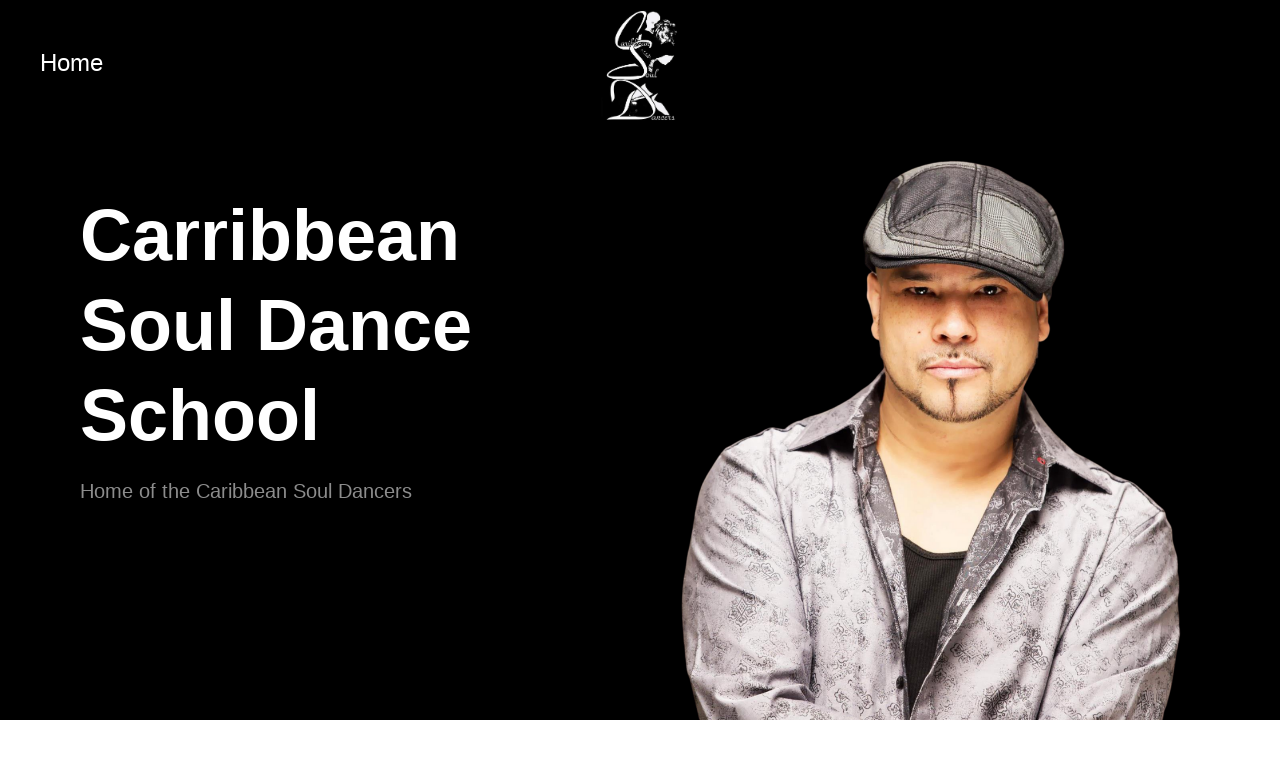

--- FILE ---
content_type: text/html
request_url: https://caribbeansouldancers.net/
body_size: 9012
content:
<html><head> <meta charset="utf-8"> <title>home</title> <meta name="viewport" content="width=device-width, initial-scale=1.0"> <meta property="og:title" content=""> <meta property="og:description" content=""> <meta property="og:image" content="https://assets.grooveapps.com/images/5f41d0c9120a340038d75e53/1608863276_WhatsApp-Image-2020-03-27-at-9.55.36-PM.jpg"> <meta name="description" content=""> <meta name="keywords" content=""> <meta name="robots" content=""> <link rel="icon" href="https://assets.grooveapps.com/images/5f41d0c9120a340038d75e53/1608863276_WhatsApp-Image-2020-03-27-at-9.55.36-PM.jpg"> <link rel="preconnect" href="https://fonts.gstatic.com"> <link href="https://fonts.googleapis.com/css2?family=Abril+Fatface&amp;family=Amatic+SC:wght@400;700&amp;family=Architects+Daughter&amp;family=Asap:wght@400;700&amp;family=Balsamiq+Sans:wght@400;700&amp;family=Barlow:wght@400;700;900&amp;family=Bebas+Neue&amp;family=Bitter:wght@400;700;900&amp;family=Cabin:wght@400;700&amp;family=Cairo:wght@400;700&amp;family=Cormorant+Garamond:wght@400;700&amp;family=Crimson+Text:wght@400;700&amp;family=Dancing+Script:wght@400;700&amp;family=Fira+Sans:wght@400;700;900&amp;family=Fjalla+One&amp;family=Indie+Flower&amp;family=Josefin+Sans:wght@400;700&amp;family=Lato:wght@400;700;900&amp;family=Libre+Baskerville:wght@400;700&amp;family=Libre+Franklin:wght@400;700;900&amp;family=Lobster&amp;family=Lora:wght@400;700&amp;family=Martel:wght@400;700;900&amp;family=Merriweather:wght@400;700;900&amp;family=Montserrat:wght@400;700;900&amp;family=Mukta:wght@400;700&amp;family=Noto+Sans+JP:wght@400;700&amp;family=Noto+Sans+KR:wght@400;700;900&amp;family=Noto+Sans:wght@400;700&amp;family=Noto+Serif:wght@400;700&amp;family=Nunito+Sans:wght@200;300;400;700;900&amp;family=Nunito:wght@300;400;700;900&amp;family=Old+Standard+TT:wght@400;700&amp;family=Open+Sans+Condensed:wght@300;700&amp;family=Open+Sans:wght@300;400;700&amp;family=Oswald:wght@400;700&amp;family=Overpass:wght@400;700;900&amp;family=Oxygen:wght@300;400;700&amp;family=PT+Sans+Narrow:wght@400;700&amp;family=PT+Sans:wght@400;700&amp;family=PT+Serif:wght@400;700&amp;family=Pacifico&amp;family=Playfair+Display:wght@400;700;900&amp;family=Poppins:ital,wght@0,300;0,400;0,700;0,900;1,300;1,400;1,700;1,900&amp;family=Raleway:wght@400;700;900&amp;family=Roboto+Condensed:wght@400;700&amp;family=Roboto+Slab:wght@400;700;900&amp;family=Roboto:ital,wght@0,100;0,300;0,400;0,500;0,700;0,900;1,100;1,300;1,400;1,500;1,700;1,900&amp;family=Rubik:ital,wght@0,400;0,700;1,900&amp;family=Shadows+Into+Light&amp;family=Signika:wght@400;700&amp;family=Slabo+27px&amp;family=Source+Code+Pro:wght@400;700;900&amp;family=Source+Sans+Pro:wght@400;700;900&amp;family=Source+Serif+Pro:wght@400;700;900&amp;family=Tajawal:wght@400;700;900&amp;family=Titillium+Web:wght@400;700;900&amp;family=Ubuntu:wght@400;700&amp;family=Work+Sans:wght@400;700;900&amp;display=swap" rel="stylesheet"> <link href="https://app.groove.cm/groovepages/css/inpage_published.css" rel="stylesheet"> <script src="https://kit.fontawesome.com/e7647a48d4.js" crossorigin="anonymous"></script> <script type="text/javascript"> window.websiteurl = "https://caribbeansouldancers.net/"; var megamenuEvent = new Event('megamenuLoaded'); function setPageUrl(button,page,queryString) { var pageUrl = site.pages[page]?.url; button.setAttribute('href', pageUrl + (queryString || '')); } function urlWithQueryParam(linkHREF) { if( linkHREF.match(/^(http|https)?:\/\//i) ) { var newQuery = window.location.search.substring(1); if (linkHREF.includes(newQuery)) return linkHREF; var baseLink = linkHREF.split('?')[0]; var existingQuery = linkHREF.split('?')[1] || ''; var hash = baseLink.split('#')[1] || existingQuery.split('#')[1] || ''; baseLink = baseLink.split('#')[0]; existingQuery = existingQuery.split('#')[0]; newQuery = newQuery ? '&' + newQuery : ''; var hashStr = hash ? '#' + hash : ''; var queryStr = existingQuery || newQuery ? '?' + existingQuery + newQuery : ''; return baseLink + queryStr + hashStr; } return linkHREF; } function openQuickPopup(id,config,popupFrame) { const popupClosebutton = '<button class="quick-popup-close-'+(config.closeButton || 'small')+'"><svg xmlns="http://www.w3.org/2000/svg" viewBox="0 0 32 32"><title>Close</title><g stroke-linecap="square" stroke-linejoin="miter" stroke-width="1" transform="translate(0.5 0.5)" fill="#dcdcea" stroke="#dcdcea"><line fill="none" stroke="#dcdcea" stroke-miterlimit="10" x1="27" y1="5" x2="5" y2="27"></line> <line fill="none" stroke="#dcdcea" stroke-miterlimit="10" x1="27" y1="27" x2="5" y2="5"></line></g></svg></button>'; if( document.body.classList.contains('gpblsh') ) { if( !document.querySelector('[data-gp-quick-popup-id="'+id+'"]') ) { var quickPopupWrapper = document.createElement('div'); quickPopupWrapper.setAttribute('data-gp-quick-popup-id', id); quickPopupWrapper.classList.add('hidden-popup'); var quickPopupWrapperInner = document.createElement('div'); quickPopupWrapperInner.innerHTML = popupClosebutton; quickPopupWrapperInner.style = "width:"+(config.width || 625)+"px"; popupFrame.classList.add('popupframe'); quickPopupWrapperInner.prepend(popupFrame); quickPopupWrapper.prepend(quickPopupWrapperInner); document.body.prepend(quickPopupWrapper); quickPopupWrapper.classList.remove('hidden-popup'); if (config.appearingAnimation) { quickPopupWrapper.children[0].classList.add(config.appearingAnimation); quickPopupWrapper.children[0].classList.add('animated'); } quickPopupWrapper.addEventListener('click', e => { if(config.leavingAnimation) { quickPopupWrapper.children[0].classList.add(config.leavingAnimation); quickPopupWrapper.children[0].classList.add('animated'); setTimeout(() => { quickPopupWrapper.children[0].classList.remove(config.leavingAnimation); quickPopupWrapper.classList.add('hidden-popup'); },1000); } else { quickPopupWrapper.classList.add('hidden-popup'); } }); } else { document.querySelector('[data-gp-quick-popup-id="'+id+'"]').classList.remove('hidden-popup'); } } } </script> <script>window.site||window.encodeSite||(window.encodeSite=function(e,s){return e.pages=JSON.parse(atob(e.pages)),window.site=function(e){try{const s={...e.pages}||{};return new Proxy({},{})instanceof Object?(delete e.pages,e.isProxy=!0,new Proxy(e,{pages:s,get(e,s){return"pages"===s&&s in this.pages?this.pages[s]:"pages"===s?this.pages:s in e?e[s]:void 0},set:(e,s,t)=>(e[s]=t,!0)})):void 0}catch(e){}const s={...e.pages}||{};if(new Proxy({},{})instanceof Object)return delete e.pages,e.isProxy=!0,new Proxy(e,{pages:s,get(e,s){return"pages"===s&&s in this.pages?this.pages[s]:"pages"===s?this.pages:s in e?e[s]:void 0},set:(e,s,t)=>(e[s]=t,!0)})}(e),window.site});</script>  <script type="text/javascript"> var _paq = window._paq || []; /* tracker methods like "setCustomDimension" should be called before "trackPageView" */ _paq.push(["setDocumentTitle", document.domain + "/" + document.title]); _paq.push(["setCookieDomain", "*.localhost"]); _paq.push(["setDomains", ["*.localhost"]]); _paq.push(['setCustomDimension', 1, "61fc0cc4c9e6331d67353f89"]); _paq.push(['setCustomDimension', 2, "OMA0mGFeF"]); _paq.push(['trackPageView']); _paq.push(['enableLinkTracking']); (function() { var u="//matomo.groovetech.io/"; _paq.push(['setTrackerUrl', u+'matomo.php']); _paq.push(['setSiteId', '4']); var d=document, g=d.createElement('script'), s=d.getElementsByTagName('script')[0]; g.type='text/javascript'; g.async=true; g.defer=true; g.src=u+'matomo.js'; s.parentNode.insertBefore(g,s); })(); </script> <noscript><p><img src="//matomo.groovetech.io/matomo.php?idsite=4&amp;rec=1" style="border:0;" alt="" /></p></noscript>  <link data-gp-stylesheet href="/index.css?v=1.1714439080" rel="stylesheet" /></head> <body data-gp-site-id="61fc0cc4c9e6331d67353f89" data-gp-style="" class="gpblsh">  <script> if(!window.mergeContentSettings) { function mergeContentSettings(){}}</script>  <div id="IE-warning"> <div class="IE-warning-message"> <p><i class="fas fa-exclamation-triangle" style="color:red;"></i> Oops! Sorry!!</p> <br> <p>This site doesn't support Internet Explorer. Please <a href="https://browser-update.org/update-browser.html?force_outdated=true">use a modern browser</a> like Chrome, Firefox or Edge.</p> </div> </div> <script id="IE-check"> (function() { if (!!window.navigator.userAgent.match(/MSIE|Trident/)) { document.getElementById("IE-warning").style.display = "block"; } else { document.getElementById("IE-warning").remove(); } })(); </script><div id="custom-top"> </div><script> (function() { var populateSiteSettings = async function() { if (window.encodeSite) { const result = await encodeSite({"pages":"eyJPTUEwbUdGZUYiOnsidXJsIjoiaW5kZXgifSwiYkVJZ29NZXZOIjp7InVybCI6InRlYW1zaWdudXAifX0=","popups":[],"navigation":[{"url":"index","name":"Home","megamenu":null,"megamenuHideScreens":[],"megamenuAlignment":null,"megamenuMaxWidth":null,"children":[]},{"url":"teamsignup","name":"Team Signup","megamenu":null,"megamenuHideScreens":[],"megamenuAlignment":null,"megamenuMaxWidth":null,"children":[]}],"baseURL":"https://v1.gdapis.com/api"}, "61fc0cc4c9e6331d67353f89"); if(!window.inBuilder && window.websiteurl) { const separator = window.websiteurl.charAt(window.websiteurl.length-1) === '/'?'':'/'; for (const page in window.site.pages) { window.site.pages[page].url = window.websiteurl + separator + window.site.pages[page]?.url; } } if (window.site) window.encodeSite = undefined; site.subscribed = []; site.subscribe = callback => { site.subscribed.push(callback); }; var clearSiteCheck = setInterval(function() { if (window.site.isProxy) { window.dispatchEvent(new Event('settingsLoaded')); clearInterval(clearSiteCheck); } }, 250); } }; document.readyState !== 'loading' ? populateSiteSettings() : document.addEventListener("DOMContentLoaded", populateSiteSettings); })(); </script><div id="page-container" data-gp-page-id="OMA0mGFeF"> <div class="blocks-container" id="blocks-container"> <section class="gp-component-id-kcPgSt3sa gp-component gp-navmenu-block" data-gp-style="" id="kcPgSt3sa" data-gp-block-id="12164" data-gp-block="true" data-gp-block-data="{&quot;id&quot;:12164,&quot;type&quot;:&quot;block&quot;,&quot;thumbnail&quot;:&quot;https://assets.grooveapps.com/elements-previews/thumbs/navbar-blue-9.png&quot;,&quot;category&quot;:&quot;Navigation bars&quot;,&quot;tag&quot;:&quot;blue-theme&quot;,&quot;user_id&quot;:&quot;global&quot;,&quot;filename&quot;:&quot;_navigation-bars_19&quot;}" data-gp-component-id="kcPgSt3sa" data-gp-component="null" style="" tabindex="0"><a name="kcPgSt3sa" data-gp-block-anchor=""></a> <div data-gp-container="" tabindex="0"> <div data-gp-component="navbar_8" data-gp-style="" class="gp-component-id-nKbvh12lwK gp-component" data-gp-component-id="nKbvh12lwK"><div class="gp-component-id-Kx7cmNxens" data-gp-container="" tabindex="0"> <div class="gp-component-id-hrarPWzClX gp-component" data-gp-dnd="" data-gp-component-id="hrarPWzClX" data-gp-component="null" style="" tabindex="0"> <div data-gp-component="navmenu" class="gp-component-id-EXOvE0KGkW gp-component" data-gp-style="" data-gp-navmenu-id="rw72BY7-h" data-gp-component-id="EXOvE0KGkW"><div class="data-gp-navmenu-container gp-component-id-jrOljfvGcs hidden" data-collapse=""><div class="lg:mr-9 gp-navmenu-link"><a data-gp-component-id="mMKx77E20" data-gp-component="" href="index" class="block pl-4 pr-4 pt-4 pb-4 lg:pl-0 lg:pr-0 lg:pt-0 lg:pb-0 gp-component-id-mMKx77E20" data-gp-style=""> Home </a></div><div class="lg:mr-9 gp-navmenu-link"></div></div><script src="https://assets.grooveapps.com/plugins/navmenu-lib.web.js" id="script-7EHIJVxQM5J"></script><script class="gp-navmenu-script" id="script-CgLE1mrBi88"> (function(){ var checkSetup = setInterval(function () { if (window.setupNavmenu && window.site) { setupNavmenu("rw72BY7-h"); clearInterval(checkSetup); } }, 250); })(); </script></div> </div> <img src="https://assets.grooveapps.com/images/5f41d0c9120a340038d75e53/1608863276_WhatsApp-Image-2020-03-27-at-9.55.36-PM.jpg" alt="" class="gp-component gp-component-id-Jk4MwWpOZc" data-gp-style="" data-gp-dnd="" data-gp-component="image" data-gp-component-id="Jk4MwWpOZc" tabindex="0" style=""> <button class="gp-component-id-c8UqE15rtB gp-component" data-menu-toggle="" data-gp-dnd="" data-gp-style="" data-gp-component-id="c8UqE15rtB"> <span class="fas fa-bars gp-component-id-bx7CyhQ_TU gp-component" data-gp-component="fa-icon" data-gp-style="" aria-hidden="true" data-gp-component-id="bx7CyhQ_TU"></span> </button> <div class="gp-component-id-OrWdHUleJQ" data-gp-container="" tabindex="0"> </div> </div></div> </div> </section><section class="gp-component gp-component-id-TVW81Ojm7o" data-gp-component="block" data-gp-style="" data-gp-block="true" data-gp-component-id="TVW81Ojm7o" tabindex="0" data-gp-block-id="14695" id="TVW81Ojm7o" style=""><a name="TVW81Ojm7o" data-gp-block-anchor=""></a> <div class="" data-section-overlay=""></div> <div class="gp-component gp-component-id-wlrgPIywKx" data-gp-container="" data-gp-style="" data-gp-component-id="wlrgPIywKx" tabindex="0" data-gp-component="null"> <div class="gp-component gp-component-id-fwk0hdxz8L" data-gp-component="layout-2-2" data-gp-dnd="" data-gp-style="" data-gp-component-id="fwk0hdxz8L" tabindex="0"> <div class="gp-component-id-YBE5EWhJl1"> <div class="gp-component-id-00tdapUa0W" data-gp-grid-col=""> <div class="gp-component gp-component-id-NkKuE5ekHR" data-gp-container="" data-gp-style="" data-gp-component-id="NkKuE5ekHR" data-gp-component="container" tabindex="0"><div class="gp-text-container gp-component gp-component-id-vG0LLbo37b" data-gp-style="" data-gp-text="" data-gp-component="text" data-gp-dnd="" data-gp-component-id="vG0LLbo37b" tabindex="0" style=""><h1 class="gp-component-id-fcmDwYmEP">Carribbean Soul Dance School</h1></div><div class="gp-text-container gp-component gp-component-id-VVoeKpxw8" data-gp-style="" data-gp-text="" data-gp-component="text_6" data-gp-dnd="" data-gp-component-id="VVoeKpxw8" tabindex="0" style=""><p class="gp-component-id-nm8qpstTL6">Home of the Caribbean Soul Dancers</p></div></div> </div> <div class="gp-component-id-uIq9oEtJT6" data-gp-grid-col=""> <div class="gp-component gp-component-id-WsR6SG2uJ8" data-gp-container="" data-gp-style="" data-gp-component-id="WsR6SG2uJ8" data-gp-component="null" tabindex="0"><img src="https://assets.grooveapps.com/images/5f41d0c9120a340038d75e53/1619546144_Untitled design.png" alt="" class="gp-component gp-component-id-pu9Jiyx2z" data-gp-style="" data-gp-dnd="" data-gp-component="image" data-gp-component-id="pu9Jiyx2z" tabindex="0"></div> </div> </div> </div> </div> </section> <section class="gp-component-id-4i61KzHbH gp-component" data-gp-component="block" data-gp-style="" data-gp-block-id="12253" data-gp-block="true" data-gp-component-id="4i61KzHbH" tabindex="0" id="4i61KzHbH" style=""><a name="4i61KzHbH" data-gp-block-anchor=""></a> <div class="" data-section-overlay=""></div> <div class="gp-component-id-wgh_sH5bE3 gp-component" data-gp-container="" data-gp-style="" data-gp-component-id="wgh_sH5bE3" tabindex="0"> <div class="gp-component-id-2Q0algOkio gp-component" data-gp-component="layout-1" data-gp-dnd="" data-gp-style="" data-gp-component-id="2Q0algOkio" tabindex="0"> <div class="gp-component-id-JJOKavNgZa"> <div class="gp-component-id-0kf9a_XMqc" data-gp-grid-col=""> <div class="gp-component-id-StSth334i5 gp-component" data-gp-container="" data-gp-style="" data-gp-component-id="StSth334i5" data-gp-component="null" style="" tabindex="0"><div class="gp-component gp-component-id-Wido7Mdfi" data-gp-container="" data-gp-style="" data-gp-dnd="" data-gp-component="container" data-gp-component-id="Wido7Mdfi" tabindex="0" style=""><img src="https://assets.grooveapps.com/images/5df98d83cf362c0e9cf8723d/1605612156_Stars.png" alt="" class="gp-component gp-component-id-fZTHF3M_j" data-gp-style="" data-gp-dnd="" data-gp-component="image" data-gp-component-id="fZTHF3M_j" tabindex="0"><div class="gp-text-container gp-component gp-component-id-wmwpDZm7I" data-gp-style="" data-gp-text="" data-gp-dnd="" data-gp-component-id="wmwpDZm7I" data-gp-component="null" style="" tabindex="0"><h2 class="gp-component-id-y4gulCJDPE">5.0 star rating from our students</h2></div><div class="gp-text-container gp-component gp-component-id-5naEG0yJj" data-gp-style="" data-gp-text="" data-gp-component="text_6" data-gp-dnd="" data-gp-component-id="5naEG0yJj" tabindex="0" style=""><p class="gp-component-id-JLZJNs51oi" data-id="quill-node-0">My dance school is appreciated by thousands of people who trust and recommend us</p></div></div></div> </div> </div> </div> </div> </section> <section class="gp-component-id-t5RzLnQBKi gp-component" data-gp-component="block" data-gp-style="" data-gp-block="true" data-gp-component-id="t5RzLnQBKi" tabindex="0" data-gp-block-id="10781" id="t5RzLnQBKi" style=""><a name="t5RzLnQBKi" data-gp-block-anchor=""></a> <div class="" data-section-overlay=""></div> <div class="gp-component-id-wpdlI4zXvi gp-component" data-gp-container="" data-gp-style="" data-gp-component-id="wpdlI4zXvi" data-gp-component="container" tabindex="0"> <div class="gp-component-id-4Gnd6LU7o3 gp-component" data-gp-container="" data-gp-style="" data-gp-dnd="" data-gp-component="container" data-gp-component-id="4Gnd6LU7o3" tabindex="0" style=""><div class="gp-text-container gp-component gp-component-id-dNR9_Ntte" data-gp-style="" data-gp-text="" data-gp-dnd="" data-gp-component-id="dNR9_Ntte" data-gp-component="null" style="" tabindex="0"><h2 class="gp-component-id-vIBfbReNSJ" data-id="quill-node-0">We can help you with the following</h2></div><div class="gp-text-container gp-component gp-component-id-SdXfnOJ5H" data-gp-style="" data-gp-text="" data-gp-component="text_6" data-gp-dnd="" data-gp-component-id="SdXfnOJ5H" tabindex="0" style=""><p class="gp-component-id-WdgSBxVJ_L">We specialize in Salsa and Bachata</p></div><img src="https://images.groovetech.io/ySZZzODGDCqGpK5UuSYMkR2PeTn-coJ0iy8L1rfZsx8/rs:fit:0:0:0/g:no:0:0/c:0:0/aHR0cHM6Ly9hc3NldHMuZ3Jvb3ZlYXBwcy5jb20vaW1hZ2VzLzVmNDFkMGM5MTIwYTM0MDAzOGQ3NWU1My8xNzE0NDM4NTI1X1BTWDIwMjQwNDI5MjAxNzU2LmpwZw.webp" alt="" class="inline-flex items-start justify-start object-cover object-center gp-component gp-component-id-3TFPRA6xdH_" data-gp-style="" data-gp-dnd="" data-gp-component="image" data-gp-component-id="3TFPRA6xdH_" tabindex="0"><img src="https://images.groovetech.io/yoWowcFdZFnxy-NSUpMRlySvY-6KUMwdVmZG6IJXwSQ/rs:fit:0:0:0/g:no:0:0/c:0:0/aHR0cHM6Ly9hc3NldHMuZ3Jvb3ZlYXBwcy5jb20vaW1hZ2VzLzVmNDFkMGM5MTIwYTM0MDAzOGQ3NWU1My8xNzE0NDM4NTMwX1BTWDIwMjQwNDI5MjAxOTE0LmpwZw.webp" alt="" class="inline-flex items-start justify-start object-cover object-center gp-component gp-component-id-y0odiFcOl" data-gp-style="" data-gp-dnd="" data-gp-component="image" data-gp-component-id="y0odiFcOl" tabindex="0"></div> </div> </section><section class="gp-component-id-6P8RwjOZU gp-component" data-gp-component="block" data-gp-style="" data-gp-block-id="12266" data-gp-block="true" data-gp-component-id="6P8RwjOZU" tabindex="0" id="6P8RwjOZU" style=""><a name="6P8RwjOZU" data-gp-block-anchor=""></a> <div class="" data-section-overlay=""></div> </section> <section class="gp-component gp-component-id-U0iOJAfVO" data-gp-component="block" data-gp-style="" data-gp-block-id="12253" data-gp-block="true" data-gp-component-id="U0iOJAfVO" tabindex="0" id="U0iOJAfVO" style=""><a name="U0iOJAfVO" data-gp-block-anchor=""></a> <div class="" data-section-overlay=""></div> <div class="gp-component gp-component-id-EJyEUZpu9v" data-gp-container="" data-gp-style="" data-gp-component-id="EJyEUZpu9v" tabindex="0" data-gp-component="null"> <div class="gp-component gp-component-id-5rpCVBMg1Y" data-gp-component="layout-1" data-gp-dnd="" data-gp-style="" data-gp-component-id="5rpCVBMg1Y" tabindex="0"> <div class="gp-component-id-qazpTwu8XV"> <div class="gp-component-id-DYpPEeEt_n" data-gp-grid-col=""> <div class="gp-component gp-component-id-YKR1Y6Q1sl" data-gp-container="" data-gp-style="" data-gp-component-id="YKR1Y6Q1sl" data-gp-component="null" tabindex="0"><div class="gp-text-container gp-component gp-component-id-qY3yR1HOa" data-gp-style="" data-gp-text="" data-gp-dnd="" data-gp-component-id="qY3yR1HOa" data-gp-component="null" style="" tabindex="0"><h2 class="gp-component-id-_QzIl7BwB9">Ready to take your dancing to the next level?</h2></div><div class="gp-text-container gp-component gp-component-id-EbB66Ts3Ii" data-gp-style="" data-gp-text="" data-gp-component="text_6" data-gp-dnd="" data-gp-component-id="EbB66Ts3Ii" tabindex="0" style=""><p class="gp-component-id-EGnUH0T6HT">Come join our classes and get the Caribbean Soul experience</p></div><div class="gp-text-container gp-component gp-component-id-oH30gyiDpe" data-gp-style="" data-gp-text="" data-gp-component="text_6" data-gp-dnd="" data-gp-component-id="oH30gyiDpe" tabindex="0" style=""><p class="gp-component-id-_8E_j9XVn3">Got questions? Call 201-913-1799</p></div></div> </div> </div> </div> </div> </section><section class="gp-component-id-mWQFTpaNFV gp-component" data-gp-component="block" data-gp-style="" data-gp-block="true" data-gp-component-id="mWQFTpaNFV" tabindex="0" data-gp-block-id="20191" id="mWQFTpaNFV" style=""><a name="mWQFTpaNFV" data-gp-block-anchor=""></a> <div class="" data-section-overlay=""></div> <div class="gp-component gp-component-id-nBdjn1BPkh" data-gp-container="" data-gp-style="" data-gp-component-id="nBdjn1BPkh" data-gp-component="null" tabindex="0"> <div class="gp-component-id-lqtg4TVAna gp-component" data-gp-component="layout-1" data-gp-dnd="" data-gp-style="" data-gp-component-id="lqtg4TVAna" tabindex="0"> <div class="gp-component-id-jtL1lxa0z1"> <div class="gp-component-id-zrdvo1_bk8" data-gp-grid-col=""> <div class="gp-component-id-LePW3S7Sdb gp-component" data-gp-container="" data-gp-style="" data-gp-component-id="LePW3S7Sdb" data-gp-component="null" tabindex="0"><div class="gp-text-container gp-component gp-component-id-7aKCEHDjc" data-gp-style="" data-gp-text="" data-gp-dnd="" data-gp-component-id="7aKCEHDjc" data-gp-component="null" style="" tabindex="0"><h2 class="gp-component-id-xVWf8SZWsP">Meet our director</h2></div><div class="gp-component gp-component-id-sdAX38R5hT" data-gp-dnd="" data-gp-style="" data-gp-component="layout-3-3-3" data-gp-component-id="sdAX38R5hT" tabindex="0" style=""> <div class="gp-component-id-DaGvBS_hA"> <div class="gp-component-id-H389vfGaJh" data-gp-grid-col=""> </div> <div class="gp-component-id-21oJPZb4F9" data-gp-grid-col=""> <div class="gp-component gp-component-id-HEpGYpsein" data-gp-container="" data-gp-style="" data-gp-component-id="HEpGYpsein" data-gp-component="null" tabindex="0"><img src="https://assets.grooveapps.com/images/5f41d0c9120a340038d75e53/1619545687_ismael2 new.png" alt="" class="gp-component gp-component-id-hx1Jce9ccs" data-gp-style="" data-gp-dnd="" data-gp-component="image" data-gp-component-id="hx1Jce9ccs" tabindex="0"><div class="gp-text-container gp-component gp-component-id-iOmI28BIF" data-gp-style="" data-gp-text="" data-gp-dnd="" data-gp-component-id="iOmI28BIF" data-gp-component="null" style="" tabindex="0"><h2 class="gp-component-id-32PjKuPHBu">Ismael Otero</h2></div></div> </div> <div class="gp-component-id-8g_PwQ0s_1" data-gp-grid-col=""> </div> </div> </div></div> </div> </div> </div> </div> </section><section class="gp-component gp-component-id-0d1TUhxCj" data-gp-component="block" data-gp-style="" data-gp-block="true" data-gp-component-id="0d1TUhxCj" tabindex="0" data-gp-block-id="20191" id="0d1TUhxCj" style=""><a name="0d1TUhxCj" data-gp-block-anchor=""></a> <div class="" data-section-overlay=""></div> <div class="gp-component gp-component-id-o2SSrceaEi" data-gp-container="" data-gp-style="" data-gp-component-id="o2SSrceaEi" data-gp-component="null" tabindex="0"> <div class="gp-component gp-component-id-6uwGHD9zFP" data-gp-component="layout-1" data-gp-dnd="" data-gp-style="" data-gp-component-id="6uwGHD9zFP" tabindex="0"> <div class="gp-component-id-TO4mUvvq7l"> <div class="gp-component-id-k4wKUJZAwu" data-gp-grid-col=""> <div class="gp-component gp-component-id-8vEgHBLZQf" data-gp-container="" data-gp-style="" data-gp-component-id="8vEgHBLZQf" data-gp-component="null" tabindex="0"><div class="gp-component gp-component-id-NmGY2Oz6G" data-gp-dnd="" data-gp-style="" data-gp-component="layout-3-3-3" data-gp-component-id="NmGY2Oz6G" tabindex="0"> <div class="gp-component-id-mEXEoTuov"> <div class="gp-component-id-zBPqfkw0IO" data-gp-grid-col=""> <div class="gp-component gp-component-id-iZOzAHJ83n" data-gp-container="" data-gp-style="" data-gp-component-id="iZOzAHJ83n" data-gp-component="null" tabindex="0"><div data-gp-dnd="" data-gp-style="" data-gp-container="" data-gp-component="text_8" class="gp-component gp-component-id-KRcALt3jG" data-gp-component-id="KRcALt3jG" tabindex="0"> <div class="gp-component-id-0raYEYT2l"> <div><span class="fas fa-location-arrow gp-component gp-component-id-sb9UFxFJwJ" data-gp-style="" data-gp-dnd="" data-gp-component="fa-icon" data-gp-component-id="sb9UFxFJwJ" tabindex="0" aria-hidden="true"></span></div> <div><div class="gp-text-container gp-component gp-component-id-p4wTQcJrtB" data-gp-style="" data-gp-text="" data-gp-component-id="p4wTQcJrtB" data-gp-component="null"><p class="gp-component-id-GRfTL0TYAG">Our Location</p></div><div class="gp-text-container gp-component gp-component-id-LgwnSPd09" data-gp-style="" data-gp-text="" data-gp-component-id="LgwnSPd09" data-gp-component="null"><p class="gp-component-id-8grzJHyXGw">682 Summit Ave. Jersey City, NJ 07306</p></div></div> </div> </div></div> </div> <div class="gp-component-id-LHmwQGjzvf" data-gp-grid-col=""> <div class="gp-component gp-component-id-rwev5pURa3" data-gp-container="" data-gp-style="" data-gp-component-id="rwev5pURa3" data-gp-component="null" tabindex="0"><div data-gp-dnd="" data-gp-style="" data-gp-container="" data-gp-component="text_8" class="gp-component gp-component-id-IOkFNyYhG" data-gp-component-id="IOkFNyYhG" tabindex="0"> <div class="gp-component-id-XKeuDvx1ZO"> <div><span class="fas fa-phone-alt gp-component gp-component-id-VuK1cE01zR" data-gp-style="" data-gp-dnd="" data-gp-component="fa-icon" data-gp-component-id="VuK1cE01zR" tabindex="0" aria-hidden="true"></span></div> <div><div class="gp-text-container gp-component gp-component-id-DUSCKp2PI4" data-gp-style="" data-gp-text="" data-gp-component-id="DUSCKp2PI4" data-gp-component="null"><p class="gp-component-id-4bzc8oXLJE">Phone</p></div><div class="gp-text-container gp-component gp-component-id-9Y9n3SrxXk" data-gp-style="" data-gp-text="" data-gp-component-id="9Y9n3SrxXk" data-gp-component="null"><p class="gp-component-id-PEf7THNF06">201-913-1799</p></div></div> </div> </div></div> </div> <div class="gp-component-id-zZiB5HDn0V" data-gp-grid-col=""> <div class="gp-component gp-component-id-EPdp7dc0om" data-gp-container="" data-gp-style="" data-gp-component-id="EPdp7dc0om" style="" data-gp-component="null" tabindex="0"><div data-gp-dnd="" data-gp-style="" data-gp-container="" data-gp-component="text_8" class="gp-component gp-component-id-PSxwPdtOb" data-gp-component-id="PSxwPdtOb" tabindex="0"> <div class="gp-component-id-B0YJyUsp9R"> <div><span class="fas fa-mail-bulk gp-component gp-component-id-Gq35ptEo1v" data-gp-style="" data-gp-dnd="" data-gp-component="fa-icon" data-gp-component-id="Gq35ptEo1v" tabindex="0" aria-hidden="true"></span></div> <div><div class="gp-text-container gp-component gp-component-id-JoH9p4S6hz" data-gp-style="" data-gp-text="" data-gp-component-id="JoH9p4S6hz" data-gp-component="null"><p class="gp-component-id-ZkneVilQBS">Email</p></div><div class="gp-text-container gp-component gp-component-id-oDRP1gWDCd" data-gp-style="" data-gp-text="" data-gp-component-id="oDRP1gWDCd" data-gp-component="null"><p class="gp-component-id-GqdVP0wVjt"><a href="/cdn-cgi/l/email-protection" class="__cf_email__" data-cfemail="05686468676a7160776a37456d6a7168646c692b666a68">[email&#160;protected]</a></p></div></div> </div> </div></div> </div> </div> </div><div class="gp-component gp-component-id-NLXDQ84Za" data-gp-container="" data-gp-style="" data-gp-dnd="" data-gp-component="container" data-gp-component-id="NLXDQ84Za" tabindex="0"><div data-gp-dnd="" data-gp-style="" class="gp-component gp-component-id-mAZ2dvWT6" data-gp-component="google-map" data-gp-component-id="mAZ2dvWT6" tabindex="0"> <iframe class="google-map" style="width: 100%; height: 100%" src="https://maps.google.com/maps?q=682%20Summit%20Ave.%20Jersey%20City,%20NJ%2007306&amp;ie=UTF8&amp;output=embed" frameborder="0" scrolling="no" marginheight="0" marginwidth="0"></iframe> </div></div></div> </div> </div> </div> </div> </section><section class="gp-component-id-d8xwOvtqi gp-component" data-gp-component="block" data-gp-style="" data-gp-block-id="12253" data-gp-block="true" data-gp-component-id="d8xwOvtqi" tabindex="0" id="d8xwOvtqi" style=""><a name="d8xwOvtqi" data-gp-block-anchor=""></a> <div class="" data-section-overlay=""></div> <div class="gp-component-id-szg9a2rLTZ gp-component" data-gp-container="" data-gp-style="" data-gp-component-id="szg9a2rLTZ" data-gp-component="null" tabindex="0"> <div class="gp-component-id-tPI7szrOTm gp-component" data-gp-component="layout-1" data-gp-dnd="" data-gp-style="" data-gp-component-id="tPI7szrOTm" tabindex="0"> <div class="gp-component-id-c59_tIKDVo"> <div class="gp-component-id-J7faMoCzpW" data-gp-grid-col=""> <div class="gp-component-id-OEwYgBrpxC gp-component" data-gp-container="" data-gp-style="" data-gp-component-id="OEwYgBrpxC" data-gp-component="null" tabindex="0"><div class="gp-text-container gp-component gp-component-id-HvzqZgQrKg" data-gp-style="" data-gp-text="" data-gp-dnd="" data-gp-component-id="HvzqZgQrKg" data-gp-component="null" style="" tabindex="0"><h2 class="gp-component-id-opz8wf6vHJ">Commonly asked questions</h2></div><div class="gp-component gp-component-id-lx76meBvL" data-gp-dnd="" data-gp-style="" data-gp-component="layout-2-2" data-gp-component-id="lx76meBvL" tabindex="0"> <div class="gp-component-id-DBNo6zeon"> <div class="gp-component-id-4Mm4fK6U54" data-gp-grid-col=""> <div class="gp-component gp-component-id-c09cV5WMQY" data-gp-container="" data-gp-style="" data-gp-component-id="c09cV5WMQY" data-gp-component="null" tabindex="0"><div data-gp-dnd="" data-gp-style="" data-gp-container="" data-gp-component="text_7" class="gp-component gp-component-id-lVtNhDUZLKX" data-gp-component-id="lVtNhDUZLKX" tabindex="0" style=""> <div class="gp-text-container gp-component gp-component-id-E7TLzbtB7Cj" data-gp-style="" data-gp-text="" data-gp-component-id="E7TLzbtB7Cj" data-gp-component="null"><p class="gp-component-id-IBR9mdmgqhm">Do I need a partner?</p></div> <div class="gp-text-container gp-component gp-component-id-ejn0pydSe8Y" data-gp-style="" data-gp-text="" data-gp-component-id="ejn0pydSe8Y" data-gp-component="null"><p class="gp-component-id-4Vxn4S8fIQl">No, we will partner you up with someone.</p></div> </div></div> </div> <div class="gp-component-id-CsTBIuo1Gr" data-gp-grid-col=""> <div class="gp-component gp-component-id-BE84GUiwTT" data-gp-container="" data-gp-style="" data-gp-component-id="BE84GUiwTT" data-gp-component="null" style="" tabindex="0"><div data-gp-dnd="" data-gp-style="" data-gp-container="" data-gp-component="text_7" class="gp-component gp-component-id-KrMJxbzDfIz" data-gp-component-id="KrMJxbzDfIz" tabindex="0" style=""> <div class="gp-text-container gp-component gp-component-id-7nBbYJ0GxvA" data-gp-style="" data-gp-text="" data-gp-component-id="7nBbYJ0GxvA" data-gp-component="null"><p class="gp-component-id-hifOVPQQ9Lx">Do you accept walk-ins?</p></div> <div class="gp-text-container gp-component gp-component-id-f9GIvdoLVzU" data-gp-style="" data-gp-text="" data-gp-component-id="f9GIvdoLVzU" data-gp-component="null"><p class="gp-component-id-TYNgZGIAllA">Yes, walk ins are welcome.</p></div> </div></div> </div> </div> </div><div class="gp-component gp-component-id-jqk9rQYq1" data-gp-dnd="" data-gp-style="" data-gp-component="layout-2-2" data-gp-component-id="jqk9rQYq1" tabindex="0"> <div class="gp-component-id-KBIhWvv46U"> <div class="gp-component-id-mZYn00VSAv" data-gp-grid-col=""> <div class="gp-component gp-component-id-IQMLHa_uyC" data-gp-container="" data-gp-style="" data-gp-component-id="IQMLHa_uyC" data-gp-component="null" tabindex="0"><div data-gp-dnd="" data-gp-style="" data-gp-container="" data-gp-component="text_7" class="gp-component gp-component-id-0PB7zTzXd3" data-gp-component-id="0PB7zTzXd3" tabindex="0" style=""> <div class="gp-text-container gp-component gp-component-id-nOYdX2nc9n" data-gp-style="" data-gp-text="" data-gp-component-id="nOYdX2nc9n" data-gp-component="null"><p class="gp-component-id-lbL0uoDiUe">Are beginners welcome?</p></div> <div class="gp-text-container gp-component gp-component-id-wvbSa1kRFw" data-gp-style="" data-gp-text="" data-gp-component-id="wvbSa1kRFw" data-gp-component="null"><p class="gp-component-id-y7DyMzwDLy">Absolutely! All levels are welcome.</p></div> </div></div> </div> <div class="gp-component-id-oiHunb40i7" data-gp-grid-col=""> <div class="gp-component gp-component-id-3iS4X49guX" data-gp-container="" data-gp-style="" data-gp-component-id="3iS4X49guX" data-gp-component="null" tabindex="0"><div data-gp-dnd="" data-gp-style="" data-gp-container="" data-gp-component="text_7" class="gp-component gp-component-id-z17ko7uSpe" data-gp-component-id="z17ko7uSpe" tabindex="0" style=""> <div class="gp-text-container gp-component gp-component-id-4J6w3QWHxu" data-gp-style="" data-gp-text="" data-gp-component-id="4J6w3QWHxu" data-gp-component="null"><p class="gp-component-id-XWIOtv7a7i">What are your prices?</p></div> <div class="gp-text-container gp-component gp-component-id-wmFjvS9znd" data-gp-style="" data-gp-text="" data-gp-component-id="wmFjvS9znd" data-gp-component="null"><p class="gp-component-id-fAQ4gPxoBO" data-id="quill-node-0">Our classes are $15 for <strong><u>Salsa</u></strong> $20 for <strong><u>Bachata</u></strong></p></div> </div></div> </div> </div> </div><div class="gp-component gp-component-id-JfCUfA05W" data-gp-dnd="" data-gp-style="" data-gp-component="layout-2-2" data-gp-component-id="JfCUfA05W" tabindex="0"> <div class="gp-component-id-b_6AxqfD0S"> <div class="gp-component-id-e5Bx6weBcC" data-gp-grid-col=""> <div class="gp-component gp-component-id-HSspSk_p9P" data-gp-container="" data-gp-style="" data-gp-component-id="HSspSk_p9P" data-gp-component="null" tabindex="0"><div data-gp-dnd="" data-gp-style="" data-gp-container="" data-gp-component="text_7" class="gp-component gp-component-id-pbZvZiHLoz" data-gp-component-id="pbZvZiHLoz" tabindex="0" style=""> </div></div> </div> <div class="gp-component-id-1LhYECE0HY" data-gp-grid-col=""> <div class="gp-component gp-component-id-xYSxz4FBDW" data-gp-container="" data-gp-style="" data-gp-component-id="xYSxz4FBDW" data-gp-component="null" tabindex="0"><div data-gp-dnd="" data-gp-style="" data-gp-container="" data-gp-component="text_7" class="gp-component gp-component-id-8dvZLoz3Zo" data-gp-component-id="8dvZLoz3Zo" tabindex="0" style=""> </div></div> </div> </div> </div></div> </div> </div> </div> </div> </section><section class="gp-component gp-component-id-adSgUDPeDO" data-gp-component="block" data-gp-style="" data-gp-component-id="adSgUDPeDO" tabindex="0" data-gp-block="true" data-gp-block-id="14991" id="adSgUDPeDO" style=""><a name="adSgUDPeDO" data-gp-block-anchor=""></a><a name="adSgUDPeDO" class="gp-component-id-1JcGunH_AbL"></a> <div class="" data-section-overlay=""></div> <div class="gp-component gp-component-id-Qkr1KS4s2V" data-gp-container="" data-gp-style="" data-gp-component-id="Qkr1KS4s2V" data-gp-component="container" tabindex="0"><div class="gp-component gp-component-id-e18ao03VYn" data-gp-container="" data-gp-style="" data-gp-dnd="" data-gp-component="container" data-gp-component-id="e18ao03VYn" tabindex="0"><div class="gp-text-container gp-component gp-component-id-wNXaBVsAiG" data-gp-style="" data-gp-text="" data-gp-component="text_6" data-gp-dnd="" data-gp-component-id="wNXaBVsAiG" tabindex="0" style=""><p class="gp-component-id-qcP_bg5kR" data-id="quill-node-0">© Caribbean Soul&nbsp;2021+</p></div></div><div class="gp-component gp-component-id-lMpdcjAPEF" data-gp-container="" data-gp-style="" data-gp-dnd="" data-gp-component="container" data-gp-component-id="lMpdcjAPEF" tabindex="0"><img src="https://assets.grooveapps.com/images/5f41d0c9120a340038d75e53/1608863276_WhatsApp-Image-2020-03-27-at-9.55.36-PM.jpg" alt="" class="gp-component gp-component-id-hXME3mWE4e" data-gp-style="" data-gp-dnd="" data-gp-component="image" data-gp-component-id="hXME3mWE4e" tabindex="0"></div><div class="gp-component gp-component-id-_H8yCJ_FLU" data-gp-container="" data-gp-style="" data-gp-dnd="" data-gp-component="container" data-gp-component-id="_H8yCJ_FLU" tabindex="0"><a data-gp-button-id="EFKfv_2Ei" class="gp-component gp-component-id-3EYJ3Z7Vrz" data-gp-style="" data-gp-dnd="" data-gp-component="link" data-gp-component-id="3EYJ3Z7Vrz" style=""> Privacy </a><a data-gp-button-id="B_ZF6JAto" class="gp-component gp-component-id-Z082XaylgN" data-gp-style="" data-gp-dnd="" data-gp-component="link" data-gp-component-id="Z082XaylgN" style=""> Cookies </a><a data-gp-button-id="3rt9SVj1c" class="gp-component gp-component-id-j8xYLszOPp" data-gp-style="" data-gp-dnd="" data-gp-component="link" data-gp-component-id="j8xYLszOPp" style=""> Terms of Service </a></div></div> </section><section class="gp-component gp-component-id-lsx0Gpjrr" data-gp-component="block" data-gp-style="" data-gp-block-id="12236" data-gp-block="true" data-gp-component-id="lsx0Gpjrr" tabindex="0" id="lsx0Gpjrr"><a name="lsx0Gpjrr" data-gp-block-anchor=""></a> <div class="" data-section-overlay=""></div> </section> </div> <div id="blocks-staging" style="top: 0px; left: 0; position: absolute;"></div> </div> <div id="custom-bottom"> </div> <script data-cfasync="false" src="/cdn-cgi/scripts/5c5dd728/cloudflare-static/email-decode.min.js"></script><script> (function() { var callSiteCallbacks = function() { if(window.site && window.site.subscribed) { site.subscribed.forEach(callback => { callback(); }); } }; document.readyState !== 'loading' ? callSiteCallbacks() : document.addEventListener("DOMContentLoaded", callSiteCallbacks); })(); </script> <script src="https://app.groove.cm/groovepages/js/inpage_published.js"></script> <script defer src="https://static.cloudflareinsights.com/beacon.min.js/vcd15cbe7772f49c399c6a5babf22c1241717689176015" integrity="sha512-ZpsOmlRQV6y907TI0dKBHq9Md29nnaEIPlkf84rnaERnq6zvWvPUqr2ft8M1aS28oN72PdrCzSjY4U6VaAw1EQ==" data-cf-beacon='{"version":"2024.11.0","token":"bce23899825d4f92b8ca8042d8c10eac","r":1,"server_timing":{"name":{"cfCacheStatus":true,"cfEdge":true,"cfExtPri":true,"cfL4":true,"cfOrigin":true,"cfSpeedBrain":true},"location_startswith":null}}' crossorigin="anonymous"></script>
</body></html>

--- FILE ---
content_type: text/css
request_url: https://caribbeansouldancers.net/index.css?v=1.1714439080
body_size: 6775
content:
 {} *{} {} #IE-warning { display: none; position: fixed; width: 100%; height: 100%; z-index: 9999; background: white; } .IE-warning-message { position: absolute; left: 50%; top: 50%; transform: translate(-50%, -50%); text-align: center; } @media (max-width: 639px) { .gp-component-id-mMKx77E20[data-gp-component] { border-top-left-radius: 5.6px;border-top-right-radius: 5.6px;border-bottom-left-radius: 5.6px;border-bottom-right-radius: 5.6px;border-left-style: none;border-right-style: none;border-top-style: none;border-bottom-style: none;border-left-width: 1px;border-right-width: 1px;border-top-width: 1px;border-bottom-width: 1px;border-left-color: rgb(255, 255, 255);border-right-color: rgb(255, 255, 255);border-top-color: rgb(255, 255, 255);border-bottom-color: rgb(255, 255, 255);background-color: rgba(255, 255, 255, 0);margin-left: 0px;margin-right: 0px;margin-top: 0px;margin-bottom: 0px;padding-left: 16px;padding-right: 16px;padding-top: 16px;padding-bottom: 16px;display: block; } } @media (max-width: 767px) and (min-width: 640px) { .gp-component-id-mMKx77E20[data-gp-component] { border-top-left-radius: 5.6px;border-top-right-radius: 5.6px;border-bottom-left-radius: 5.6px;border-bottom-right-radius: 5.6px;border-left-style: none;border-right-style: none;border-top-style: none;border-bottom-style: none;border-left-width: 1px;border-right-width: 1px;border-top-width: 1px;border-bottom-width: 1px;border-left-color: rgb(255, 255, 255);border-right-color: rgb(255, 255, 255);border-top-color: rgb(255, 255, 255);border-bottom-color: rgb(255, 255, 255);background-color: rgba(255, 255, 255, 0);margin-left: 0px;margin-right: 0px;margin-top: 0px;margin-bottom: 0px;padding-left: 16px;padding-right: 16px;padding-top: 16px;padding-bottom: 16px;display: block; } } @media (max-width: 991px) and (min-width: 768px) { .gp-component-id-mMKx77E20[data-gp-component] { border-top-left-radius: 5.6px;border-top-right-radius: 5.6px;border-bottom-left-radius: 5.6px;border-bottom-right-radius: 5.6px;border-left-style: none;border-right-style: none;border-top-style: none;border-bottom-style: none;border-left-width: 1px;border-right-width: 1px;border-top-width: 1px;border-bottom-width: 1px;border-left-color: rgb(255, 255, 255);border-right-color: rgb(255, 255, 255);border-top-color: rgb(255, 255, 255);border-bottom-color: rgb(255, 255, 255);background-color: rgba(255, 255, 255, 0);margin-left: 0px;margin-right: 0px;margin-top: 0px;margin-bottom: 0px;padding-left: 16px;padding-right: 16px;padding-top: 16px;padding-bottom: 16px;display: block; } } @media (max-width: 1199px) and (min-width: 992px) { .gp-component-id-mMKx77E20[data-gp-component] { border-top-left-radius: 5.6px;border-top-right-radius: 5.6px;border-bottom-left-radius: 5.6px;border-bottom-right-radius: 5.6px;border-left-style: none;border-right-style: none;border-top-style: none;border-bottom-style: none;border-left-width: 1px;border-right-width: 1px;border-top-width: 1px;border-bottom-width: 1px;border-left-color: rgb(255, 255, 255);border-right-color: rgb(255, 255, 255);border-top-color: rgb(255, 255, 255);border-bottom-color: rgb(255, 255, 255);background-color: rgba(255, 255, 255, 0);margin-left: 0px;margin-right: 0px;margin-top: 0px;margin-bottom: 0px;padding-left: 0px;padding-right: 0px;padding-top: 0px;padding-bottom: 0px;display: block; } } @media (min-width: 1200px) { .gp-component-id-mMKx77E20[data-gp-component] { border-top-left-radius: 5.6px;border-top-right-radius: 5.6px;border-bottom-left-radius: 5.6px;border-bottom-right-radius: 5.6px;border-left-style: none;border-right-style: none;border-top-style: none;border-bottom-style: none;border-left-width: 1px;border-right-width: 1px;border-top-width: 1px;border-bottom-width: 1px;border-left-color: rgb(255, 255, 255);border-right-color: rgb(255, 255, 255);border-top-color: rgb(255, 255, 255);border-bottom-color: rgb(255, 255, 255);background-color: rgba(255, 255, 255, 0);margin-left: 0px;margin-right: 0px;margin-top: 0px;margin-bottom: 0px;padding-left: 0px;padding-right: 0px;padding-top: 0px;padding-bottom: 0px;display: block; } } .gp-component-id-adSgUDPeDO.gp-component > [data-section-overlay] { position: absolute;bottom: 0px;top: 0px;left: 0px;right: 0px;background-color: rgb(0, 0, 0); } @media (max-width: 639px) { .gp-component-id-adSgUDPeDO.gp-component > [data-section-overlay] { background-color: rgb(0, 0, 0);position: absolute;bottom: 0px;top: 0px;left: 0px;right: 0px; } } @media (max-width: 767px) and (min-width: 640px) { .gp-component-id-adSgUDPeDO.gp-component > [data-section-overlay] { background-color: rgb(0, 0, 0);position: absolute;bottom: 0px;top: 0px;left: 0px;right: 0px; } } @media (max-width: 991px) and (min-width: 768px) { .gp-component-id-adSgUDPeDO.gp-component > [data-section-overlay] { background-color: rgb(0, 0, 0);position: absolute;bottom: 0px;top: 0px;left: 0px;right: 0px; } } @media (max-width: 1199px) and (min-width: 992px) { .gp-component-id-adSgUDPeDO.gp-component > [data-section-overlay] { background-color: rgb(0, 0, 0);position: absolute;bottom: 0px;top: 0px;left: 0px;right: 0px; } } @media (min-width: 1200px) { .gp-component-id-adSgUDPeDO.gp-component > [data-section-overlay] { background-color: rgb(0, 0, 0);position: absolute;bottom: 0px;top: 0px;left: 0px;right: 0px; } } @media (max-width: 639px) { .gp-component-id-y0odiFcOl[data-gp-component] { justify-content: flex-start;align-items: flex-start;display: inline-flex;object-fit: cover;object-position: center center; } } @media (max-width: 767px) and (min-width: 640px) { .gp-component-id-y0odiFcOl[data-gp-component] { justify-content: flex-start;align-items: flex-start;display: inline-flex;object-fit: cover;object-position: center center; } } @media (max-width: 991px) and (min-width: 768px) { .gp-component-id-y0odiFcOl[data-gp-component] { justify-content: flex-start;align-items: flex-start;display: inline-flex;object-fit: cover;object-position: center center; } } @media (max-width: 1199px) and (min-width: 992px) { .gp-component-id-y0odiFcOl[data-gp-component] { justify-content: flex-start;align-items: flex-start;display: inline-flex;object-fit: cover;object-position: center center; } } @media (min-width: 1200px) { .gp-component-id-y0odiFcOl[data-gp-component] { margin-left: 0px;margin-top: 29px;justify-content: flex-start;align-items: flex-start;display: inline-flex;object-fit: cover;object-position: center center; } } .gp-component-id-TVW81Ojm7o.gp-component > [data-section-overlay] { z-index: 0 !important;background-color: rgb(0, 0, 0);right: 0px;left: 0px;top: 0px;bottom: 0px;position: absolute; } @media (max-width: 639px) { .gp-component-id-TVW81Ojm7o.gp-component > [data-section-overlay] { background-color: rgb(0, 0, 0);z-index: 0 !important;right: 0px;left: 0px;top: 0px;bottom: 0px;position: absolute; } } @media (max-width: 767px) and (min-width: 640px) { .gp-component-id-TVW81Ojm7o.gp-component > [data-section-overlay] { background-color: rgb(0, 0, 0);z-index: 0 !important;right: 0px;left: 0px;top: 0px;bottom: 0px;position: absolute; } } @media (max-width: 991px) and (min-width: 768px) { .gp-component-id-TVW81Ojm7o.gp-component > [data-section-overlay] { background-color: rgb(0, 0, 0);z-index: 0 !important;right: 0px;left: 0px;top: 0px;bottom: 0px;position: absolute; } } @media (max-width: 1199px) and (min-width: 992px) { .gp-component-id-TVW81Ojm7o.gp-component > [data-section-overlay] { background-color: rgb(0, 0, 0);z-index: 0 !important;right: 0px;left: 0px;top: 0px;bottom: 0px;position: absolute; } } @media (min-width: 1200px) { .gp-component-id-TVW81Ojm7o.gp-component > [data-section-overlay] { background-color: rgb(0, 0, 0);z-index: 0 !important;right: 0px;left: 0px;top: 0px;bottom: 0px;position: absolute; } } @media (max-width: 639px) { .gp-component-id-kcPgSt3sa[data-gp-component] { background-color: rgb(0, 0, 0); padding-top: 4px; padding-bottom: 4px; z-index: auto !important; min-height: 50px; position: relative; } } @media (max-width: 767px) and (min-width: 640px) { .gp-component-id-kcPgSt3sa[data-gp-component] { background-color: rgb(0, 0, 0); padding-top: 4px; padding-bottom: 4px; z-index: auto !important; min-height: 50px; position: relative; } } @media (max-width: 991px) and (min-width: 768px) { .gp-component-id-kcPgSt3sa[data-gp-component] { background-color: rgb(0, 0, 0); padding-top: 4px; padding-bottom: 4px; z-index: auto !important; min-height: 50px; position: relative; } } @media (max-width: 1199px) and (min-width: 992px) { .gp-component-id-kcPgSt3sa[data-gp-component] { background-color: rgb(0, 0, 0); padding-top: 4px; padding-bottom: 4px; z-index: auto !important; min-height: 50px; position: relative; } } @media (min-width: 1200px) { .gp-component-id-kcPgSt3sa[data-gp-component] { background-color: rgb(0, 0, 0); padding-top: 4px; padding-bottom: 4px; z-index: auto !important; min-height: 50px; position: relative; } } .gp-component-id-nKbvh12lwK { padding-bottom: 1.25rem; padding-left: 1rem; padding-right: 1rem; position: relative; } @media (max-width: 639px) { .gp-component-id-nKbvh12lwK { padding-bottom: 1.25rem; padding-left: 1rem; padding-right: 1rem; position: relative; } } @media (max-width: 767px) and (min-width: 640px) { .gp-component-id-nKbvh12lwK { padding-bottom: 1.25rem; padding-left: 1rem; padding-right: 1rem; position: relative; } } @media (max-width: 991px) and (min-width: 768px) { .gp-component-id-nKbvh12lwK { padding-bottom: 1.25rem; padding-left: 1rem; padding-right: 1rem; position: relative; } } @media (max-width: 1199px) and (min-width: 992px) { .gp-component-id-nKbvh12lwK { padding-bottom: 0px; padding-left: 1.75rem; padding-right: 1.75rem; position: relative; } } @media (min-width: 1200px) { .gp-component-id-nKbvh12lwK { padding-bottom: 0px; padding-left: 1.75rem; padding-right: 1.75rem; position: relative; } } .gp-component-id-Kx7cmNxens { width: 100%; align-items: center; justify-content: space-between; margin-right: auto; margin-left: auto; display: flex; } @media (max-width: 639px) { .gp-component-id-Kx7cmNxens { width: 100%; align-items: center; justify-content: space-between; margin-right: auto; margin-left: auto; display: flex; } } @media (max-width: 767px) and (min-width: 640px) { .gp-component-id-Kx7cmNxens { width: 100%; align-items: center; justify-content: space-between; margin-right: auto; margin-left: auto; display: flex; max-width: 640px; } } @media (max-width: 991px) and (min-width: 768px) { .gp-component-id-Kx7cmNxens { width: 100%; align-items: center; justify-content: space-between; margin-right: auto; margin-left: auto; display: flex; max-width: 768px; } } @media (max-width: 1199px) and (min-width: 992px) { .gp-component-id-Kx7cmNxens { width: 100%; align-items: center; justify-content: space-between; margin-right: auto; margin-left: auto; display: flex; max-width: 992px; } } @media (min-width: 1200px) { .gp-component-id-Kx7cmNxens { width: 100%; align-items: center; justify-content: space-between; margin-right: auto; margin-left: auto; display: flex; max-width: 1200px; } } .gp-component-id-hrarPWzClX { flex-basis: 0%; flex-shrink: 1; flex-grow: 1; position: absolute; left: 0px; right: 0px; z-index: 20; top: 100%; } @media (max-width: 639px) { .gp-component-id-hrarPWzClX { flex-basis: 0%; flex-shrink: 1; flex-grow: 1; position: absolute; left: 0px; right: 0px; z-index: 20; top: 100%; } } @media (max-width: 767px) and (min-width: 640px) { .gp-component-id-hrarPWzClX { flex-basis: 0%; flex-shrink: 1; flex-grow: 1; position: absolute; left: 0px; right: 0px; z-index: 20; top: 100%; } } @media (max-width: 991px) and (min-width: 768px) { .gp-component-id-hrarPWzClX { flex-basis: 0%; flex-shrink: 1; flex-grow: 1; position: absolute; left: 0px; right: 0px; z-index: 20; top: 100%; } } @media (max-width: 1199px) and (min-width: 992px) { .gp-component-id-hrarPWzClX { flex-basis: 0%; flex-shrink: 1; flex-grow: 1; position: relative; left: 0px; right: 0px; z-index: 20; top: 100%; } } @media (min-width: 1200px) { .gp-component-id-hrarPWzClX { flex-basis: 0%; flex-shrink: 1; flex-grow: 1; position: relative; left: 0px; right: 0px; z-index: 20; top: 100%; } } .gp-component-id-EXOvE0KGkW { background-color: rgb(0, 0, 0); color: rgb(255, 255, 255); font-size: 1.25rem; } @media (max-width: 639px) { .gp-component-id-EXOvE0KGkW { background-color: rgb(0, 0, 0); color: rgb(255, 255, 255); font-size: 1.25rem; } } @media (max-width: 767px) and (min-width: 640px) { .gp-component-id-EXOvE0KGkW { background-color: rgb(0, 0, 0); color: rgb(255, 255, 255); font-size: 1.25rem; } } @media (max-width: 991px) and (min-width: 768px) { .gp-component-id-EXOvE0KGkW { background-color: rgb(0, 0, 0); color: rgb(255, 255, 255); font-size: 1.25rem; } } @media (max-width: 1199px) and (min-width: 992px) { .gp-component-id-EXOvE0KGkW { background-color: rgb(0, 0, 0); color: rgb(255, 255, 255); font-size: 1.5rem; } } @media (min-width: 1200px) { .gp-component-id-EXOvE0KGkW { background-color: rgb(0, 0, 0); color: rgb(255, 255, 255); font-size: 1.5rem; } } .gp-component-id-jrOljfvGcs { align-items: center; display: none; } @media (max-width: 639px) { .gp-component-id-jrOljfvGcs { align-items: center; display: none !important; } } @media (max-width: 767px) and (min-width: 640px) { .gp-component-id-jrOljfvGcs { align-items: center; display: none !important; } } @media (max-width: 991px) and (min-width: 768px) { .gp-component-id-jrOljfvGcs { align-items: center; display: none !important; } } @media (max-width: 1199px) and (min-width: 992px) { .gp-component-id-jrOljfvGcs { align-items: center; display: flex !important; } } @media (min-width: 1200px) { .gp-component-id-jrOljfvGcs { align-items: center; display: flex !important; } } .gp-component-id-c8UqE15rtB { margin-left: 0px; margin-bottom: 0px; margin-right: 0px; margin-top: 0px; line-height: 1.15; font-size: 1.5rem; font-family: inherit; overflow-y: visible; overflow-x: visible; text-transform: none; appearance: button; padding-left: 0px; padding-bottom: 0px; padding-right: 0px; padding-top: 0px; background-color: transparent; background-clip: initial; background-origin: initial; background-attachment: initial; background-repeat-y: initial; background-repeat-x: initial; background-size: initial; background-position-y: initial; background-position-x: initial; background-image: initial; cursor: pointer; display: inline-flex; align-items: center; color: rgb(255, 255, 255); } @media (max-width: 639px) { .gp-component-id-c8UqE15rtB { margin-left: 0px; margin-bottom: 0px; margin-right: 0px; margin-top: 0px; line-height: 1.15; font-size: 1.5rem; font-family: inherit; overflow-y: visible; overflow-x: visible; text-transform: none; appearance: button; padding-left: 0px; padding-bottom: 0px; padding-right: 0px; padding-top: 0px; background-color: transparent; background-clip: initial; background-origin: initial; background-attachment: initial; background-repeat-y: initial; background-repeat-x: initial; background-size: initial; background-position-y: initial; background-position-x: initial; background-image: initial; cursor: pointer; display: inline-flex; align-items: center; color: rgb(255, 255, 255); } } @media (max-width: 767px) and (min-width: 640px) { .gp-component-id-c8UqE15rtB { margin-left: 0px; margin-bottom: 0px; margin-right: 0px; margin-top: 0px; line-height: 1.15; font-size: 1.5rem; font-family: inherit; overflow-y: visible; overflow-x: visible; text-transform: none; appearance: button; padding-left: 0px; padding-bottom: 0px; padding-right: 0px; padding-top: 0px; background-color: transparent; background-clip: initial; background-origin: initial; background-attachment: initial; background-repeat-y: initial; background-repeat-x: initial; background-size: initial; background-position-y: initial; background-position-x: initial; background-image: initial; cursor: pointer; display: inline-flex; align-items: center; color: rgb(255, 255, 255); } } @media (max-width: 991px) and (min-width: 768px) { .gp-component-id-c8UqE15rtB { margin-left: 0px; margin-bottom: 0px; margin-right: 0px; margin-top: 0px; line-height: 1.15; font-size: 1.5rem; font-family: inherit; overflow-y: visible; overflow-x: visible; text-transform: none; appearance: button; padding-left: 0px; padding-bottom: 0px; padding-right: 0px; padding-top: 0px; background-color: transparent; background-clip: initial; background-origin: initial; background-attachment: initial; background-repeat-y: initial; background-repeat-x: initial; background-size: initial; background-position-y: initial; background-position-x: initial; background-image: initial; cursor: pointer; display: inline-flex; align-items: center; color: rgb(255, 255, 255); } } @media (max-width: 1199px) and (min-width: 992px) { .gp-component-id-c8UqE15rtB { margin-left: 0px; margin-bottom: 0px; margin-right: 0px; margin-top: 0px; line-height: 1.15; font-size: 1.5rem; font-family: inherit; overflow-y: visible; overflow-x: visible; text-transform: none; appearance: button; padding-left: 0px; padding-bottom: 0px; padding-right: 0px; padding-top: 0px; background-color: transparent; background-clip: initial; background-origin: initial; background-attachment: initial; background-repeat-y: initial; background-repeat-x: initial; background-size: initial; background-position-y: initial; background-position-x: initial; background-image: initial; cursor: pointer; display: none; align-items: center; color: rgb(255, 255, 255); } } @media (min-width: 1200px) { .gp-component-id-c8UqE15rtB { margin-left: 0px; margin-bottom: 0px; margin-right: 0px; margin-top: 0px; line-height: 1.15; font-size: 1.5rem; font-family: inherit; overflow-y: visible; overflow-x: visible; text-transform: none; appearance: button; padding-left: 0px; padding-bottom: 0px; padding-right: 0px; padding-top: 0px; background-color: transparent; background-clip: initial; background-origin: initial; background-attachment: initial; background-repeat-y: initial; background-repeat-x: initial; background-size: initial; background-position-y: initial; background-position-x: initial; background-image: initial; cursor: pointer; display: none; align-items: center; color: rgb(255, 255, 255); } } .gp-component-id-bx7CyhQ_TU { line-height: 1; } @media (max-width: 639px) { .gp-component-id-bx7CyhQ_TU { line-height: 1; } } @media (max-width: 767px) and (min-width: 640px) { .gp-component-id-bx7CyhQ_TU { line-height: 1; } } @media (max-width: 991px) and (min-width: 768px) { .gp-component-id-bx7CyhQ_TU { line-height: 1; } } @media (max-width: 1199px) and (min-width: 992px) { .gp-component-id-bx7CyhQ_TU { line-height: 1; } } @media (min-width: 1200px) { .gp-component-id-bx7CyhQ_TU { line-height: 1; } } .gp-component-id-OrWdHUleJQ { align-items: center; justify-content: flex-end; flex-basis: 0%; flex-shrink: 1; flex-grow: 1; display: flex; } @media (max-width: 639px) { .gp-component-id-OrWdHUleJQ { align-items: center; justify-content: flex-end; flex-basis: 0%; flex-shrink: 1; flex-grow: 1; display: flex; } } @media (max-width: 767px) and (min-width: 640px) { .gp-component-id-OrWdHUleJQ { align-items: center; justify-content: flex-end; flex-basis: 0%; flex-shrink: 1; flex-grow: 1; display: flex; } } @media (max-width: 991px) and (min-width: 768px) { .gp-component-id-OrWdHUleJQ { align-items: center; justify-content: flex-end; flex-basis: 0%; flex-shrink: 1; flex-grow: 1; display: flex; } } @media (max-width: 1199px) and (min-width: 992px) { .gp-component-id-OrWdHUleJQ { align-items: center; justify-content: flex-end; flex-basis: 0%; flex-shrink: 1; flex-grow: 1; display: flex; } } @media (min-width: 1200px) { .gp-component-id-OrWdHUleJQ { align-items: center; justify-content: flex-end; flex-basis: 0%; flex-shrink: 1; flex-grow: 1; display: flex; } } @media (max-width: 639px) { .gp-component-id-hXME3mWE4e[data-gp-component] { width: 100px; justify-content: flex-start; align-items: flex-start; display: inline-flex; object-fit: cover; object-position: center center; } } @media (max-width: 767px) and (min-width: 640px) { .gp-component-id-hXME3mWE4e[data-gp-component] { width: 100px; justify-content: flex-start; align-items: flex-start; display: inline-flex; object-fit: cover; object-position: center center; } } @media (max-width: 991px) and (min-width: 768px) { .gp-component-id-hXME3mWE4e[data-gp-component] { width: 100px; justify-content: flex-start; align-items: flex-start; display: inline-flex; object-fit: cover; object-position: center center; } } @media (max-width: 1199px) and (min-width: 992px) { .gp-component-id-hXME3mWE4e[data-gp-component] { width: 100px; justify-content: flex-start; align-items: flex-start; display: inline-flex; object-fit: cover; object-position: center center; } } @media (min-width: 1200px) { .gp-component-id-hXME3mWE4e[data-gp-component] { width: 100px; justify-content: flex-start; align-items: flex-start; display: inline-flex; object-fit: cover; object-position: center center; } } @media (max-width: 639px) { .gp-component-id-Jk4MwWpOZc[data-gp-component] { width: 100px; justify-content: flex-start; align-items: flex-start; display: inline-flex; object-fit: cover; object-position: center center; } } @media (max-width: 767px) and (min-width: 640px) { .gp-component-id-Jk4MwWpOZc[data-gp-component] { width: 100px; justify-content: flex-start; align-items: flex-start; display: inline-flex; object-fit: cover; object-position: center center; } } @media (max-width: 991px) and (min-width: 768px) { .gp-component-id-Jk4MwWpOZc[data-gp-component] { width: 80px; justify-content: flex-start; align-items: flex-start; display: inline-flex; object-fit: cover; object-position: center center; } } @media (max-width: 1199px) and (min-width: 992px) { .gp-component-id-Jk4MwWpOZc[data-gp-component] { width: 80px; justify-content: flex-start; align-items: flex-start; display: inline-flex; object-fit: cover; object-position: center center; } } @media (min-width: 1200px) { .gp-component-id-Jk4MwWpOZc[data-gp-component] { width: 80px; justify-content: flex-start; align-items: flex-start; display: inline-flex; object-fit: cover; object-position: center center; } } .gp-component-id-hx1Jce9ccs { border-left-style: solid; border-bottom-style: solid; border-right-style: solid; border-top-style: solid; height: auto; max-width: 100%; display: inline-flex; align-items: flex-start; justify-content: flex-start; object-fit: cover; object-position: center center; } @media (max-width: 639px) { .gp-component-id-hx1Jce9ccs { border-left-style: solid; border-bottom-style: solid; border-right-style: solid; border-top-style: solid; height: auto; max-width: 100%; display: inline-flex; align-items: flex-start; justify-content: flex-start; object-fit: cover; object-position: center center; } } @media (max-width: 767px) and (min-width: 640px) { .gp-component-id-hx1Jce9ccs { border-left-style: solid; border-bottom-style: solid; border-right-style: solid; border-top-style: solid; height: auto; max-width: 100%; display: inline-flex; align-items: flex-start; justify-content: flex-start; object-fit: cover; object-position: center center; } } @media (max-width: 991px) and (min-width: 768px) { .gp-component-id-hx1Jce9ccs { border-left-style: solid; border-bottom-style: solid; border-right-style: solid; border-top-style: solid; height: auto; max-width: 100%; display: inline-flex; align-items: flex-start; justify-content: flex-start; object-fit: cover; object-position: center center; } } @media (max-width: 1199px) and (min-width: 992px) { .gp-component-id-hx1Jce9ccs { border-left-style: solid; border-bottom-style: solid; border-right-style: solid; border-top-style: solid; height: auto; max-width: 100%; display: inline-flex; align-items: flex-start; justify-content: flex-start; object-fit: cover; object-position: center center; } } @media (min-width: 1200px) { .gp-component-id-hx1Jce9ccs { border-left-style: solid; border-bottom-style: solid; border-right-style: solid; border-top-style: solid; height: auto; max-width: 100%; display: inline-flex; align-items: flex-start; justify-content: flex-start; object-fit: cover; object-position: center center; } } .gp-component-id-pu9Jiyx2z { border-left-style: solid; border-bottom-style: solid; border-right-style: solid; border-top-style: solid; height: auto; max-width: 100%; display: inline-flex; align-items: flex-start; justify-content: flex-start; object-fit: cover; object-position: center center; } @media (max-width: 639px) { .gp-component-id-pu9Jiyx2z { border-left-style: solid; border-bottom-style: solid; border-right-style: solid; border-top-style: solid; height: auto; max-width: 100%; display: inline-flex; align-items: flex-start; justify-content: flex-start; object-fit: cover; object-position: center center; } } @media (max-width: 767px) and (min-width: 640px) { .gp-component-id-pu9Jiyx2z { border-left-style: solid; border-bottom-style: solid; border-right-style: solid; border-top-style: solid; height: auto; max-width: 100%; display: inline-flex; align-items: flex-start; justify-content: flex-start; object-fit: cover; object-position: center center; } } @media (max-width: 991px) and (min-width: 768px) { .gp-component-id-pu9Jiyx2z { border-left-style: solid; border-bottom-style: solid; border-right-style: solid; border-top-style: solid; height: auto; max-width: 100%; display: inline-flex; align-items: flex-start; justify-content: flex-start; object-fit: cover; object-position: center center; } } @media (max-width: 1199px) and (min-width: 992px) { .gp-component-id-pu9Jiyx2z { border-left-style: solid; border-bottom-style: solid; border-right-style: solid; border-top-style: solid; height: auto; max-width: 100%; display: inline-flex; align-items: flex-start; justify-content: flex-start; object-fit: cover; object-position: center center; } } @media (min-width: 1200px) { .gp-component-id-pu9Jiyx2z { border-left-style: solid; border-bottom-style: solid; border-right-style: solid; border-top-style: solid; height: auto; max-width: 100%; display: inline-flex; align-items: flex-start; justify-content: flex-start; object-fit: cover; object-position: center center; } } .gp-component-id-mAZ2dvWT6 { height: 32rem; width: 100%; margin-right: auto; margin-left: auto; } @media (max-width: 639px) { .gp-component-id-mAZ2dvWT6 { height: 32rem; width: 100%; margin-right: auto; margin-left: auto; } } @media (max-width: 767px) and (min-width: 640px) { .gp-component-id-mAZ2dvWT6 { height: 32rem; width: 100%; margin-right: auto; margin-left: auto; } } @media (max-width: 991px) and (min-width: 768px) { .gp-component-id-mAZ2dvWT6 { height: 32rem; width: 100%; margin-right: auto; margin-left: auto; } } @media (max-width: 1199px) and (min-width: 992px) { .gp-component-id-mAZ2dvWT6 { height: 32rem; width: 100%; margin-right: auto; margin-left: auto; } } @media (min-width: 1200px) { .gp-component-id-mAZ2dvWT6 { height: 32rem; width: 100%; margin-right: auto; margin-left: auto; } } @media (max-width: 639px) { .gp-component-id-3TFPRA6xdH_[data-gp-component] { justify-content: flex-start; align-items: flex-start; display: inline-flex; object-position: center center; object-fit: cover; } } @media (max-width: 767px) and (min-width: 640px) { .gp-component-id-3TFPRA6xdH_[data-gp-component] { justify-content: flex-start; align-items: flex-start; display: inline-flex; object-position: center center; object-fit: cover; } } @media (max-width: 991px) and (min-width: 768px) { .gp-component-id-3TFPRA6xdH_[data-gp-component] { justify-content: flex-start; align-items: flex-start; display: inline-flex; object-position: center center; object-fit: cover; } } @media (max-width: 1199px) and (min-width: 992px) { .gp-component-id-3TFPRA6xdH_[data-gp-component] { justify-content: flex-start; align-items: flex-start; display: inline-flex; object-position: center center; object-fit: cover; } } @media (min-width: 1200px) { .gp-component-id-3TFPRA6xdH_[data-gp-component] { justify-content: flex-start; align-items: flex-start; display: inline-flex; object-position: center center; object-fit: cover; margin-top: 1.8125rem; margin-left: 0rem; } } .gp-component-id-Z082XaylgN[data-gp-component] { font-size: 1rem; font-weight: 400; color: rgb(140, 140, 140); line-height: 1.5; margin-bottom: 1rem; display: block; text-decoration-style: initial; } @media (min-width: 640px) { .gp-component-id-Z082XaylgN[data-gp-component] { font-size: 1rem; font-weight: 400; color: rgb(140, 140, 140); line-height: 1.5; } } @media (min-width: 768px) { .gp-component-id-Z082XaylgN[data-gp-component] { font-size: 1rem; font-weight: 400; color: rgb(140, 140, 140); line-height: 1.5; } } @media (min-width: 992px) { .gp-component-id-Z082XaylgN[data-gp-component] { font-size: 1rem; font-weight: 400; color: rgb(140, 140, 140); line-height: 1.5; margin-right: 1rem; margin-bottom: 0px; } } @media (min-width: 1200px) { .gp-component-id-Z082XaylgN[data-gp-component] { font-size: 1rem; font-weight: 400; color: rgb(140, 140, 140); line-height: 1.5; } } .gp-component-id-3EYJ3Z7Vrz[data-gp-component] { font-size: 1rem; font-weight: 400; color: rgb(140, 140, 140); line-height: 1.5; margin-bottom: 1rem; display: block; text-decoration-style: initial; } @media (min-width: 640px) { .gp-component-id-3EYJ3Z7Vrz[data-gp-component] { font-size: 1rem; font-weight: 400; color: rgb(140, 140, 140); line-height: 1.5; } } @media (min-width: 768px) { .gp-component-id-3EYJ3Z7Vrz[data-gp-component] { font-size: 1rem; font-weight: 400; color: rgb(140, 140, 140); line-height: 1.5; } } @media (min-width: 992px) { .gp-component-id-3EYJ3Z7Vrz[data-gp-component] { font-size: 1rem; font-weight: 400; color: rgb(140, 140, 140); line-height: 1.5; margin-right: 1rem; margin-bottom: 0px; } } @media (min-width: 1200px) { .gp-component-id-3EYJ3Z7Vrz[data-gp-component] { font-size: 1rem; font-weight: 400; color: rgb(140, 140, 140); line-height: 1.5; } } .gp-component-id-adSgUDPeDO[data-gp-component] { padding-left: 0.5rem; padding-right: 0.5rem; padding-top: 2rem; padding-bottom: 2rem; z-index: auto !important; position: relative; } @media (min-width: 992px) { .gp-component-id-adSgUDPeDO[data-gp-component] { padding-top: 3rem; padding-bottom: 3rem; } } .gp-component-id-d8xwOvtqi[data-gp-component] { padding-top: 2rem; padding-bottom: 2rem; z-index: auto !important; position: relative; } @media (min-width: 640px) { .gp-component-id-d8xwOvtqi[data-gp-component] { padding-top: 2rem; padding-bottom: 2rem; } } @media (min-width: 768px) { .gp-component-id-d8xwOvtqi[data-gp-component] { padding-top: 3rem; padding-bottom: 3rem; } } @media (min-width: 992px) { .gp-component-id-d8xwOvtqi[data-gp-component] { padding-top: 3rem; padding-bottom: 3rem; } } @media (min-width: 1200px) { .gp-component-id-d8xwOvtqi[data-gp-component] { padding-top: 5rem; padding-bottom: 5rem; } } .gp-component-id-0d1TUhxCj[data-gp-component] { padding-top: 2rem; padding-bottom: 2rem; z-index: auto !important; position: relative; } @media (min-width: 640px) { .gp-component-id-0d1TUhxCj[data-gp-component] { padding-top: 2rem; padding-bottom: 2rem; } } @media (min-width: 768px) { .gp-component-id-0d1TUhxCj[data-gp-component] { padding-top: 3rem; padding-bottom: 3rem; } } @media (min-width: 992px) { .gp-component-id-0d1TUhxCj[data-gp-component] { padding-top: 3rem; padding-bottom: 3rem; } } @media (min-width: 1200px) { .gp-component-id-0d1TUhxCj[data-gp-component] { padding-top: 5rem; padding-bottom: 5rem; } } .gp-component-id-mWQFTpaNFV[data-gp-component] { padding-bottom: 2rem; z-index: auto !important; position: relative; } @media (min-width: 640px) { .gp-component-id-mWQFTpaNFV[data-gp-component] { padding-bottom: 2rem; } } @media (min-width: 768px) { .gp-component-id-mWQFTpaNFV[data-gp-component] { padding-bottom: 3rem; } } @media (min-width: 992px) { .gp-component-id-mWQFTpaNFV[data-gp-component] { padding-bottom: 3rem; } } @media (min-width: 1200px) { .gp-component-id-mWQFTpaNFV[data-gp-component] { padding-bottom: 5rem; } } .gp-component-id-U0iOJAfVO[data-gp-component] { padding-top: 2rem; padding-bottom: 2rem; z-index: auto !important; position: relative; } @media (min-width: 640px) { .gp-component-id-U0iOJAfVO[data-gp-component] { padding-top: 2rem; padding-bottom: 2rem; } } @media (min-width: 768px) { .gp-component-id-U0iOJAfVO[data-gp-component] { padding-top: 3rem; padding-bottom: 3rem; } } @media (min-width: 992px) { .gp-component-id-U0iOJAfVO[data-gp-component] { padding-top: 3rem; padding-bottom: 3rem; } } @media (min-width: 1200px) { .gp-component-id-U0iOJAfVO[data-gp-component] { padding-top: 5rem; padding-bottom: 5rem; } } .gp-component-id-6P8RwjOZU[data-gp-component] { padding-bottom: 2rem; z-index: auto !important; position: relative; } @media (min-width: 640px) { .gp-component-id-6P8RwjOZU[data-gp-component] { padding-bottom: 2rem; } } @media (min-width: 768px) { .gp-component-id-6P8RwjOZU[data-gp-component] { padding-bottom: 3rem; } } @media (min-width: 992px) { .gp-component-id-6P8RwjOZU[data-gp-component] { padding-bottom: 3rem; } } @media (min-width: 1200px) { .gp-component-id-6P8RwjOZU[data-gp-component] { padding-bottom: 5rem; } } .gp-component-id-t5RzLnQBKi[data-gp-component] { padding-top: 2rem; padding-bottom: 2rem; z-index: auto !important; position: relative; } @media (min-width: 640px) { .gp-component-id-t5RzLnQBKi[data-gp-component] { padding-top: 2rem; padding-bottom: 2rem; } } @media (min-width: 768px) { .gp-component-id-t5RzLnQBKi[data-gp-component] { padding-top: 3rem; padding-bottom: 3rem; } } @media (min-width: 992px) { .gp-component-id-t5RzLnQBKi[data-gp-component] { padding-top: 3rem; padding-bottom: 3rem; } } @media (min-width: 1200px) { .gp-component-id-t5RzLnQBKi[data-gp-component] { padding-top: 5rem; padding-bottom: 5rem; } } .gp-component-id-4i61KzHbH[data-gp-component] { padding-top: 2rem; padding-bottom: 2rem; z-index: auto !important; position: relative; } @media (min-width: 640px) { .gp-component-id-4i61KzHbH[data-gp-component] { padding-top: 2rem; padding-bottom: 2rem; } } @media (min-width: 768px) { .gp-component-id-4i61KzHbH[data-gp-component] { padding-top: 3rem; padding-bottom: 3rem; } } @media (min-width: 992px) { .gp-component-id-4i61KzHbH[data-gp-component] { padding-top: 3rem; padding-bottom: 3rem; } } @media (min-width: 1200px) { .gp-component-id-4i61KzHbH[data-gp-component] { padding-top: 4rem; padding-bottom: 4rem; } } .gp-component-id-OEwYgBrpxC[data-gp-component] { width: 100%; } .gp-component-id-TVW81Ojm7o[data-gp-component] { background-size: cover; padding-top: 2rem; z-index: auto !important; background-position-y: 50%; background-position-x: 50%; position: relative; } @media (min-width: 640px) { .gp-component-id-TVW81Ojm7o[data-gp-component] { background-size: cover; padding-top: 2rem; background-position-y: 50%; background-position-x: 50%; } } @media (min-width: 768px) { .gp-component-id-TVW81Ojm7o[data-gp-component] { background-size: cover; padding-top: 3rem; background-position-y: 50%; background-position-x: 50%; } } @media (min-width: 992px) { .gp-component-id-TVW81Ojm7o[data-gp-component] { background-size: cover; padding-top: 2rem; padding-bottom: 0px; background-position-y: 50%; background-position-x: 50%; } } @media (min-width: 1200px) { .gp-component-id-TVW81Ojm7o[data-gp-component] { background-size: cover; padding-top: 2rem; background-position-y: 50%; background-position-x: 50%; } } [data-gp-text] .gp-component-id-qcP_bg5kR { font-size: 1rem; font-weight: 400; color: rgb(140, 140, 140); text-align: center; line-height: 1.5; } @media (min-width: 640px) { [data-gp-text] .gp-component-id-qcP_bg5kR { font-size: 1rem; font-weight: 400; color: rgb(140, 140, 140); line-height: 1.5; } } @media (min-width: 768px) { [data-gp-text] .gp-component-id-qcP_bg5kR { font-size: 1rem; font-weight: 400; color: rgb(140, 140, 140); text-align: left; line-height: 1.5; } } @media (min-width: 992px) { [data-gp-text] .gp-component-id-qcP_bg5kR { font-size: 1rem; font-weight: 400; color: rgb(140, 140, 140); line-height: 1.5; margin-bottom: 0px; } } @media (min-width: 1200px) { [data-gp-text] .gp-component-id-qcP_bg5kR { font-size: 1rem; font-weight: 400; color: rgb(140, 140, 140); line-height: 1.5; } } .gp-component-id-j8xYLszOPp[data-gp-component] { font-size: 1rem; font-weight: 400; color: rgb(140, 140, 140); line-height: 1.5; display: block; text-decoration-style: initial; } @media (min-width: 640px) { .gp-component-id-j8xYLszOPp[data-gp-component] { font-size: 1rem; font-weight: 400; color: rgb(140, 140, 140); line-height: 1.5; } } @media (min-width: 768px) { .gp-component-id-j8xYLszOPp[data-gp-component] { font-size: 1rem; font-weight: 400; color: rgb(140, 140, 140); line-height: 1.5; } } @media (min-width: 992px) { .gp-component-id-j8xYLszOPp[data-gp-component] { font-size: 1rem; font-weight: 400; color: rgb(140, 140, 140); line-height: 1.5; } } @media (min-width: 1200px) { .gp-component-id-j8xYLszOPp[data-gp-component] { font-size: 1rem; font-weight: 400; color: rgb(140, 140, 140); line-height: 1.5; } } .gp-component-id-NmGY2Oz6G[data-gp-component] { margin-bottom: 2rem; padding-left: 3rem; padding-right: 3rem; width: 100%; } @media (min-width: 640px) { .gp-component-id-NmGY2Oz6G[data-gp-component] { margin-bottom: 2rem; padding-left: 0px; padding-right: 0px; width: 85.71%; } } @media (min-width: 768px) { .gp-component-id-NmGY2Oz6G[data-gp-component] { margin-bottom: 2rem; width: 100%; } } @media (min-width: 992px) { .gp-component-id-NmGY2Oz6G[data-gp-component] { margin-bottom: 2rem; width: 85.71%; } } @media (min-width: 1200px) { .gp-component-id-NmGY2Oz6G[data-gp-component] { margin-bottom: 3rem; width: 85.71%; } } .gp-component-id-lx76meBvL[data-gp-component] { margin-bottom: 2rem; padding-left: 0.5rem; padding-right: 0.5rem; width: 100%; } @media (min-width: 640px) { .gp-component-id-lx76meBvL[data-gp-component] { margin-bottom: 2rem; } } @media (min-width: 768px) { .gp-component-id-lx76meBvL[data-gp-component] { margin-bottom: 2rem; } } @media (min-width: 992px) { .gp-component-id-lx76meBvL[data-gp-component] { margin-bottom: 2rem; } } @media (min-width: 1200px) { .gp-component-id-lx76meBvL[data-gp-component] { margin-bottom: 3rem; } } .gp-component-id-fZTHF3M_j[data-gp-component] { margin-bottom: 2rem; width: 200px; justify-content: flex-start; align-items: flex-start; display: inline-flex; object-fit: cover; object-position: center center; } @media (min-width: 640px) { .gp-component-id-fZTHF3M_j[data-gp-component] { margin-bottom: 2rem; width: 200px; } } @media (min-width: 768px) { .gp-component-id-fZTHF3M_j[data-gp-component] { margin-bottom: 2rem; width: 200px; } } @media (min-width: 992px) { .gp-component-id-fZTHF3M_j[data-gp-component] { margin-bottom: 2rem; width: 200px; } } @media (min-width: 1200px) { .gp-component-id-fZTHF3M_j[data-gp-component] { margin-bottom: 2rem; width: 200px; } } [data-gp-text] .gp-component-id-y4gulCJDPE { font-size: 2.25rem; color: rgb(0, 0, 0); text-align: center; line-height: 1.5; margin-left: 0px; margin-right: 0px; margin-top: 0px; margin-bottom: 0.5rem; cursor: text; box-sizing: border-box; } @media (min-width: 640px) { [data-gp-text] .gp-component-id-y4gulCJDPE { font-size: 2.25rem; color: rgb(0, 0, 0); text-align: center; line-height: 1.5; margin-bottom: 0.5rem; } } @media (min-width: 768px) { [data-gp-text] .gp-component-id-y4gulCJDPE { font-size: 2.25rem; color: rgb(0, 0, 0); text-align: center; line-height: 1.5; margin-bottom: 0.5rem; } } @media (min-width: 992px) { [data-gp-text] .gp-component-id-y4gulCJDPE { font-size: 2.25rem; color: rgb(0, 0, 0); text-align: center; line-height: 1.5; margin-bottom: 0.5rem; } } @media (min-width: 1200px) { [data-gp-text] .gp-component-id-y4gulCJDPE { font-size: 2.25rem; color: rgb(0, 0, 0); text-align: center; line-height: 1.5; margin-bottom: 0.5rem; } } [data-gp-text] .gp-component-id-32PjKuPHBu { font-size: 1.5rem; font-weight: 600; color: rgb(0, 0, 0); line-height: 1.5; margin-left: 0px; margin-right: 0px; margin-top: 0px; margin-bottom: 1rem; box-sizing: border-box; cursor: text; } @media (min-width: 640px) { [data-gp-text] .gp-component-id-32PjKuPHBu { font-size: 1.5rem; font-weight: 600; color: rgb(0, 0, 0); line-height: 1.5; margin-bottom: 1rem; } } @media (min-width: 768px) { [data-gp-text] .gp-component-id-32PjKuPHBu { font-size: 1.5rem; font-weight: 600; color: rgb(0, 0, 0); line-height: 1.5; margin-bottom: 1rem; } } @media (min-width: 992px) { [data-gp-text] .gp-component-id-32PjKuPHBu { font-size: 1.5rem; font-weight: 600; color: rgb(0, 0, 0); line-height: 1.5; margin-bottom: 1rem; } } @media (min-width: 1200px) { [data-gp-text] .gp-component-id-32PjKuPHBu { font-size: 1.5rem; font-weight: 600; color: rgb(0, 0, 0); line-height: 1.5; margin-bottom: 1rem; } } .gp-component-id-opz8wf6vHJ { font-size: 2.25rem; color: rgb(0, 0, 0); text-align: center; line-height: 1.5; margin-left: 0px; margin-right: 0px; margin-top: 0px; margin-bottom: 3rem; box-sizing: border-box; cursor: text; } @media (min-width: 640px) { .gp-component-id-opz8wf6vHJ { font-size: 2.25rem; color: rgb(0, 0, 0); text-align: center; line-height: 1.5; margin-bottom: 3rem; } } @media (min-width: 768px) { .gp-component-id-opz8wf6vHJ { font-size: 2.25rem; color: rgb(0, 0, 0); text-align: center; line-height: 1.5; margin-bottom: 3rem; } } @media (min-width: 992px) { .gp-component-id-opz8wf6vHJ { font-size: 2.25rem; color: rgb(0, 0, 0); text-align: center; line-height: 1.5; margin-bottom: 3rem; } } @media (min-width: 1200px) { .gp-component-id-opz8wf6vHJ { font-size: 2.25rem; color: rgb(0, 0, 0); text-align: center; line-height: 1.5; margin-bottom: 3rem; } } [data-gp-text] .gp-component-id-xVWf8SZWsP { font-size: 2.25rem; color: rgb(0, 0, 0); text-align: center; line-height: 1.5; margin-left: 0px; margin-right: 0px; margin-top: 0px; margin-bottom: 3rem; cursor: text; box-sizing: border-box; } @media (min-width: 640px) { [data-gp-text] .gp-component-id-xVWf8SZWsP { font-size: 2.25rem; color: rgb(0, 0, 0); text-align: center; line-height: 1.5; margin-bottom: 3rem; } } @media (min-width: 768px) { [data-gp-text] .gp-component-id-xVWf8SZWsP { font-size: 2.25rem; color: rgb(0, 0, 0); text-align: center; line-height: 1.5; margin-bottom: 3rem; } } @media (min-width: 992px) { [data-gp-text] .gp-component-id-xVWf8SZWsP { font-size: 2.25rem; color: rgb(0, 0, 0); text-align: center; line-height: 1.5; margin-bottom: 3rem; } } @media (min-width: 1200px) { [data-gp-text] .gp-component-id-xVWf8SZWsP { font-size: 2.25rem; color: rgb(0, 0, 0); text-align: center; line-height: 1.5; margin-bottom: 3rem; } } [data-gp-text] .gp-component-id-_QzIl7BwB9 { font-size: 2.25rem; color: rgb(0, 0, 0); text-align: center; line-height: 1.5; margin-left: 0px; margin-right: 0px; margin-top: 0px; margin-bottom: 0.5rem; cursor: text; box-sizing: border-box; } @media (min-width: 640px) { [data-gp-text] .gp-component-id-_QzIl7BwB9 { font-size: 2.25rem; color: rgb(0, 0, 0); text-align: center; line-height: 1.5; margin-bottom: 0.5rem; } } @media (min-width: 768px) { [data-gp-text] .gp-component-id-_QzIl7BwB9 { font-size: 2.25rem; color: rgb(0, 0, 0); text-align: center; line-height: 1.5; margin-bottom: 0.5rem; } } @media (min-width: 992px) { [data-gp-text] .gp-component-id-_QzIl7BwB9 { font-size: 2.25rem; color: rgb(0, 0, 0); text-align: center; line-height: 1.5; margin-bottom: 0.5rem; } } @media (min-width: 1200px) { [data-gp-text] .gp-component-id-_QzIl7BwB9 { font-size: 2.25rem; color: rgb(0, 0, 0); text-align: center; line-height: 1.5; margin-bottom: 0.5rem; } } [data-gp-text] .gp-component-id-vIBfbReNSJ { font-size: 2.25rem; color: rgb(255, 255, 255); text-align: center; line-height: 1.5; margin-left: 0px; margin-right: 0px; margin-top: 0px; margin-bottom: 0.5rem; cursor: text; box-sizing: border-box; } @media (min-width: 640px) { [data-gp-text] .gp-component-id-vIBfbReNSJ { font-size: 2.25rem; color: rgb(255, 255, 255); text-align: center; line-height: 1.5; margin-bottom: 0.5rem; } } @media (min-width: 768px) { [data-gp-text] .gp-component-id-vIBfbReNSJ { font-size: 2.25rem; color: rgb(255, 255, 255); text-align: center; line-height: 1.5; margin-bottom: 0.5rem; } } @media (min-width: 992px) { [data-gp-text] .gp-component-id-vIBfbReNSJ { font-size: 2.25rem; color: rgb(255, 255, 255); text-align: center; line-height: 1.5; margin-bottom: 0.5rem; } } @media (min-width: 1200px) { [data-gp-text] .gp-component-id-vIBfbReNSJ { font-size: 2.25rem; color: rgb(255, 255, 255); text-align: center; line-height: 1.5; margin-bottom: 0.5rem; } } .gp-component-id-PSxwPdtOb[data-gp-component] { justify-content: flex-start; display: flex; } @media (min-width: 640px) { .gp-component-id-PSxwPdtOb[data-gp-component] { justify-content: flex-start; display: flex; } } @media (min-width: 768px) { .gp-component-id-PSxwPdtOb[data-gp-component] { flex-direction: row; justify-content: flex-end; display: flex; } } @media (min-width: 992px) { .gp-component-id-PSxwPdtOb[data-gp-component] { justify-content: flex-start; display: flex; } } @media (min-width: 1200px) { .gp-component-id-PSxwPdtOb[data-gp-component] { justify-content: flex-end; display: flex; } } .gp-component-id-IOkFNyYhG[data-gp-component] { margin-bottom: 2rem; flex-direction: row; justify-content: flex-start; display: flex; } @media (min-width: 640px) { .gp-component-id-IOkFNyYhG[data-gp-component] { justify-content: flex-start; align-items: center; display: flex; } } @media (min-width: 768px) { .gp-component-id-IOkFNyYhG[data-gp-component] { margin-bottom: 0px; justify-content: flex-start; display: flex; } } @media (min-width: 992px) { .gp-component-id-IOkFNyYhG[data-gp-component] { justify-content: center; display: flex; } } @media (min-width: 1200px) { .gp-component-id-IOkFNyYhG[data-gp-component] { justify-content: center; display: flex; } } .gp-component-id-iZOzAHJ83n[data-gp-component] { width: 100%; height: 100%; } @media (min-width: 768px) { .gp-component-id-iZOzAHJ83n[data-gp-component] { width: 100%; } } [data-gp-text] .gp-component-id-_8E_j9XVn3 { font-size: 1.125rem; color: rgb(140, 140, 140); text-align: center; line-height: 1.5; cursor: text; box-sizing: border-box; } @media (min-width: 640px) { [data-gp-text] .gp-component-id-_8E_j9XVn3 { font-size: 1.125rem; color: rgb(140, 140, 140); text-align: left; line-height: 1.5; } } @media (min-width: 768px) { [data-gp-text] .gp-component-id-_8E_j9XVn3 { font-size: 1.125rem; color: rgb(140, 140, 140); line-height: 1.5; } } @media (min-width: 992px) { [data-gp-text] .gp-component-id-_8E_j9XVn3 { font-size: 1.125rem; color: rgb(140, 140, 140); line-height: 1.5; } } @media (min-width: 1200px) { [data-gp-text] .gp-component-id-_8E_j9XVn3 { font-size: 1.125rem; color: rgb(140, 140, 140); line-height: 1.5; } } .gp-component-id-lMpdcjAPEF[data-gp-component] { margin-bottom: 2rem; width: 100%; flex-direction: column; align-items: center; display: flex; } @media (min-width: 992px) { .gp-component-id-lMpdcjAPEF[data-gp-component] { margin-bottom: 0; flex-direction: row; justify-content: center; align-items: center; display: flex; } } .gp-component-id-Qkr1KS4s2V[data-gp-component] { margin-left: auto; margin-right: auto; width: 100%; flex-direction: column; justify-content: center; align-items: center; display: flex; } @media (min-width: 640px) { .gp-component-id-Qkr1KS4s2V[data-gp-component] { max-width: 640px; align-items: center; display: flex; } } @media (min-width: 768px) { .gp-component-id-Qkr1KS4s2V[data-gp-component] { max-width: 768px; flex-direction: column; justify-content: center; align-items: center; display: flex; } } @media (min-width: 992px) { .gp-component-id-Qkr1KS4s2V[data-gp-component] { width: 85.71%; max-width: 992px; flex-direction: row; align-items: flex-end; display: flex; } } @media (min-width: 1200px) { .gp-component-id-Qkr1KS4s2V[data-gp-component] { max-width: 1200px; align-items: flex-end; display: flex; } } .gp-component-id-e18ao03VYn[data-gp-component] { width: 100%; flex-direction: column; align-items: center; display: flex; } @media (min-width: 640px) { .gp-component-id-e18ao03VYn[data-gp-component] { align-items: center; display: flex; } } @media (min-width: 768px) { .gp-component-id-e18ao03VYn[data-gp-component] { flex-direction: column; justify-content: center; align-items: center; display: flex; } } @media (min-width: 992px) { .gp-component-id-e18ao03VYn[data-gp-component] { flex-direction: row; justify-content: flex-start; align-items: center; display: flex; } } @media (min-width: 1200px) { .gp-component-id-e18ao03VYn[data-gp-component] { align-items: center; display: flex; } } .gp-component-id-_H8yCJ_FLU[data-gp-component] { width: 100%; flex-direction: column; align-items: center; display: flex; } @media (min-width: 640px) { .gp-component-id-_H8yCJ_FLU[data-gp-component] { font-size: 0.875rem; } } @media (min-width: 768px) { .gp-component-id-_H8yCJ_FLU[data-gp-component] { align-items: center; display: flex; } } @media (min-width: 992px) { .gp-component-id-_H8yCJ_FLU[data-gp-component] { flex-direction: row; justify-content: flex-end; align-items: flex-start; display: flex; } } .gp-component-id-0PB7zTzXd3[data-gp-component] { margin-bottom: 2rem; flex-direction: column; justify-content: center; align-items: center; display: flex; } @media (min-width: 768px) { .gp-component-id-0PB7zTzXd3[data-gp-component] { align-items: flex-start; display: flex; } } @media (min-width: 992px) { .gp-component-id-0PB7zTzXd3[data-gp-component] { margin-bottom: 0; } } @media (min-width: 1200px) { .gp-component-id-0PB7zTzXd3[data-gp-component] { margin-bottom: 0; } } [data-gp-text] .gp-component-id-lbL0uoDiUe { font-size: 1.5rem; font-weight: 600; color: rgb(0, 0, 0); text-align: center; line-height: 1.25; margin-bottom: 1rem; } @media (min-width: 640px) { [data-gp-text] .gp-component-id-lbL0uoDiUe { font-size: 1.5rem; font-weight: 600; color: rgb(0, 0, 0); text-align: left; line-height: 1.25; margin-bottom: 1rem; } } @media (min-width: 768px) { [data-gp-text] .gp-component-id-lbL0uoDiUe { font-size: 1.5rem; font-weight: 600; color: rgb(0, 0, 0); text-align: left; line-height: 1.25; margin-bottom: 1rem; } } @media (min-width: 992px) { [data-gp-text] .gp-component-id-lbL0uoDiUe { font-size: 1.5rem; font-weight: 600; color: rgb(0, 0, 0); text-align: left; line-height: 1.25; margin-bottom: 1rem; } } @media (min-width: 1200px) { [data-gp-text] .gp-component-id-lbL0uoDiUe { font-size: 1.5rem; font-weight: 600; color: rgb(0, 0, 0); text-align: left; line-height: 1.25; margin-bottom: 1rem; } } .gp-component-id-c09cV5WMQY[data-gp-component] { margin-bottom: 2rem; width: 100%; height: 100%; } @media (min-width: 768px) { .gp-component-id-c09cV5WMQY[data-gp-component] { margin-bottom: 0; } } .gp-component-id-tPI7szrOTm[data-gp-component] { padding-left: 0.5rem; padding-right: 0.5rem; width: 100%; } @media (min-width: 992px) { .gp-component-id-tPI7szrOTm[data-gp-component] { padding-left: 0.5rem; padding-right: 0.5rem; } } .gp-component-id-fAQ4gPxoBO { font-size: 1.125rem; font-weight: 400; color: rgb(140, 140, 140); text-align: center; line-height: 1.5; box-sizing: border-box; cursor: text; } @media (min-width: 640px) { .gp-component-id-fAQ4gPxoBO { font-size: 1.125rem; font-weight: 400; color: rgb(140, 140, 140); text-align: center; line-height: 1.5; } } @media (min-width: 768px) { .gp-component-id-fAQ4gPxoBO { font-size: 1.125rem; font-weight: 400; color: rgb(140, 140, 140); text-align: left; line-height: 1.5; } } @media (min-width: 992px) { .gp-component-id-fAQ4gPxoBO { font-size: 1.125rem; font-weight: 400; color: rgb(140, 140, 140); text-align: left; line-height: 1.5; padding-right: 3rem; } } @media (min-width: 1200px) { .gp-component-id-fAQ4gPxoBO { font-size: 1.125rem; font-weight: 400; color: rgb(140, 140, 140); text-align: left; line-height: 1.5; padding-right: 5rem; } } [data-gp-text] .gp-component-id-TYNgZGIAllA { font-size: 1.125rem; font-weight: 400; color: rgb(140, 140, 140); text-align: center; line-height: 1.5; cursor: text; box-sizing: border-box; } @media (min-width: 640px) { [data-gp-text] .gp-component-id-TYNgZGIAllA { font-size: 1.125rem; font-weight: 400; color: rgb(140, 140, 140); text-align: center; line-height: 1.5; } } @media (min-width: 768px) { [data-gp-text] .gp-component-id-TYNgZGIAllA { font-size: 1.125rem; font-weight: 400; color: rgb(140, 140, 140); text-align: left; line-height: 1.5; } } @media (min-width: 992px) { [data-gp-text] .gp-component-id-TYNgZGIAllA { font-size: 1.125rem; font-weight: 400; color: rgb(140, 140, 140); text-align: left; line-height: 1.5; padding-right: 3rem; } } @media (min-width: 1200px) { [data-gp-text] .gp-component-id-TYNgZGIAllA { font-size: 1.125rem; font-weight: 400; color: rgb(140, 140, 140); text-align: left; line-height: 1.5; padding-right: 5rem; } } .gp-component-id-XWIOtv7a7i { font-size: 1.5rem; font-weight: 600; color: rgb(0, 0, 0); text-align: center; line-height: 1.25; margin-bottom: 1rem; } @media (min-width: 640px) { .gp-component-id-XWIOtv7a7i { font-size: 1.5rem; font-weight: 600; color: rgb(0, 0, 0); text-align: center; line-height: 1.25; margin-bottom: 1rem; } } @media (min-width: 768px) { .gp-component-id-XWIOtv7a7i { font-size: 1.5rem; font-weight: 600; color: rgb(0, 0, 0); text-align: left; line-height: 1.25; margin-bottom: 1rem; } } @media (min-width: 992px) { .gp-component-id-XWIOtv7a7i { font-size: 1.5rem; font-weight: 600; color: rgb(0, 0, 0); text-align: left; line-height: 1.25; margin-bottom: 1rem; } } @media (min-width: 1200px) { .gp-component-id-XWIOtv7a7i { font-size: 1.5rem; font-weight: 600; color: rgb(0, 0, 0); text-align: left; line-height: 1.25; margin-bottom: 1rem; } } [data-gp-text] .gp-component-id-hifOVPQQ9Lx { font-size: 1.5rem; font-weight: 600; color: rgb(0, 0, 0); text-align: center; line-height: 1.25; margin-bottom: 1rem; } @media (min-width: 640px) { [data-gp-text] .gp-component-id-hifOVPQQ9Lx { font-size: 1.5rem; font-weight: 600; color: rgb(0, 0, 0); text-align: center; line-height: 1.25; margin-bottom: 1rem; } } @media (min-width: 768px) { [data-gp-text] .gp-component-id-hifOVPQQ9Lx { font-size: 1.5rem; font-weight: 600; color: rgb(0, 0, 0); text-align: left; line-height: 1.25; margin-bottom: 1rem; } } @media (min-width: 992px) { [data-gp-text] .gp-component-id-hifOVPQQ9Lx { font-size: 1.5rem; font-weight: 600; color: rgb(0, 0, 0); text-align: left; line-height: 1.25; margin-bottom: 1rem; } } @media (min-width: 1200px) { [data-gp-text] .gp-component-id-hifOVPQQ9Lx { font-size: 1.5rem; font-weight: 600; color: rgb(0, 0, 0); text-align: left; line-height: 1.25; margin-bottom: 1rem; } } .gp-component-id-3iS4X49guX[data-gp-component] { width: 100%; height: 100%; } .gp-component-id-oiHunb40i7 { padding-left: 0.5rem; padding-right: 0.5rem; width: 100%; flex-grow: 0; flex-shrink: 0; flex-basis: auto; } @media (min-width: 768px) { .gp-component-id-oiHunb40i7 { width: 50%; } } .gp-component-id-y7DyMzwDLy { font-size: 1.125rem; color: rgb(140, 140, 140); text-align: center; line-height: 1.5; } @media (min-width: 640px) { .gp-component-id-y7DyMzwDLy { font-size: 1.125rem; color: rgb(140, 140, 140); text-align: center; line-height: 1.5; } } @media (min-width: 768px) { .gp-component-id-y7DyMzwDLy { font-size: 1.125rem; color: rgb(140, 140, 140); text-align: left; line-height: 1.5; } } @media (min-width: 992px) { .gp-component-id-y7DyMzwDLy { font-size: 1.125rem; color: rgb(140, 140, 140); text-align: left; line-height: 1.5; padding-right: 3rem; } } @media (min-width: 1200px) { .gp-component-id-y7DyMzwDLy { font-size: 1.125rem; color: rgb(140, 140, 140); text-align: left; line-height: 1.5; padding-right: 5rem; } } [data-gp-text] .gp-component-id-4Vxn4S8fIQl { font-size: 1.125rem; color: rgb(140, 140, 140); text-align: center; line-height: 1.5; } @media (min-width: 640px) { [data-gp-text] .gp-component-id-4Vxn4S8fIQl { font-size: 1.125rem; color: rgb(140, 140, 140); text-align: center; line-height: 1.5; } } @media (min-width: 768px) { [data-gp-text] .gp-component-id-4Vxn4S8fIQl { font-size: 1.125rem; color: rgb(140, 140, 140); text-align: left; line-height: 1.5; } } @media (min-width: 992px) { [data-gp-text] .gp-component-id-4Vxn4S8fIQl { font-size: 1.125rem; color: rgb(140, 140, 140); text-align: left; line-height: 1.5; padding-right: 3rem; } } @media (min-width: 1200px) { [data-gp-text] .gp-component-id-4Vxn4S8fIQl { font-size: 1.125rem; color: rgb(140, 140, 140); text-align: left; line-height: 1.5; padding-right: 5rem; } } [data-gp-text] .gp-component-id-IBR9mdmgqhm { font-size: 1.5rem; font-weight: 600; color: rgb(0, 0, 0); text-align: left; line-height: 1.25; margin-bottom: 1rem; } @media (min-width: 640px) { [data-gp-text] .gp-component-id-IBR9mdmgqhm { font-size: 1.5rem; font-weight: 600; color: rgb(0, 0, 0); text-align: left; line-height: 1.25; margin-bottom: 1rem; } } @media (min-width: 768px) { [data-gp-text] .gp-component-id-IBR9mdmgqhm { font-size: 1.5rem; font-weight: 600; color: rgb(0, 0, 0); text-align: left; line-height: 1.25; margin-bottom: 1rem; } } @media (min-width: 992px) { [data-gp-text] .gp-component-id-IBR9mdmgqhm { font-size: 1.5rem; font-weight: 600; color: rgb(0, 0, 0); text-align: left; line-height: 1.25; margin-bottom: 1rem; } } @media (min-width: 1200px) { [data-gp-text] .gp-component-id-IBR9mdmgqhm { font-size: 1.5rem; font-weight: 600; color: rgb(0, 0, 0); text-align: left; line-height: 1.25; margin-bottom: 1rem; } } .gp-component-id-IQMLHa_uyC[data-gp-component] { width: 100%; height: 100%; } .gp-component-id-mZYn00VSAv { padding-left: 0.5rem; padding-right: 0.5rem; width: 100%; flex-grow: 0; flex-shrink: 0; flex-basis: auto; } @media (min-width: 768px) { .gp-component-id-mZYn00VSAv { width: 50%; } } .gp-component-id-KBIhWvv46U { margin-left: -0.5rem; margin-right: -0.5rem; flex-wrap: wrap; } @media (min-width: 768px) { .gp-component-id-KBIhWvv46U { display: flex; } } .gp-component-id-jqk9rQYq1[data-gp-component] { padding-left: 0.5rem; padding-right: 0.5rem; width: 100%; } .gp-component-id-xYSxz4FBDW[data-gp-component] { width: 100%; height: 100%; } .gp-component-id-1LhYECE0HY { padding-left: 0.5rem; padding-right: 0.5rem; width: 100%; flex-grow: 0; flex-shrink: 0; flex-basis: auto; } @media (min-width: 768px) { .gp-component-id-1LhYECE0HY { width: 50%; } } .gp-component-id-pbZvZiHLoz[data-gp-component] { flex-direction: column; justify-content: center; align-items: center; display: flex; } @media (min-width: 768px) { .gp-component-id-pbZvZiHLoz[data-gp-component] { align-items: flex-start; display: flex; } } .gp-component-id-HSspSk_p9P[data-gp-component] { width: 100%; height: 100%; } .gp-component-id-e5Bx6weBcC { padding-left: 0.5rem; padding-right: 0.5rem; width: 100%; flex-grow: 0; flex-shrink: 0; flex-basis: auto; } @media (min-width: 768px) { .gp-component-id-e5Bx6weBcC { width: 50%; } } .gp-component-id-b_6AxqfD0S { margin-left: -0.5rem; margin-right: -0.5rem; flex-wrap: wrap; } @media (min-width: 768px) { .gp-component-id-b_6AxqfD0S { display: flex; } } .gp-component-id-JfCUfA05W[data-gp-component] { padding-left: 0.5rem; padding-right: 0.5rem; width: 100%; } .gp-component-id-DBNo6zeon { flex-wrap: wrap; margin-right: -0.5rem; margin-left: -0.5rem; } @media (min-width: 768px) { .gp-component-id-DBNo6zeon { display: flex; } } .gp-component-id-4Mm4fK6U54 { flex-basis: auto; flex-shrink: 0; flex-grow: 0; padding-right: 0.5rem; padding-left: 0.5rem; width: 100%; } @media (min-width: 768px) { .gp-component-id-4Mm4fK6U54 { width: 50%; } } .gp-component-id-CsTBIuo1Gr { flex-basis: auto; flex-shrink: 0; flex-grow: 0; padding-right: 0.5rem; padding-left: 0.5rem; width: 100%; } @media (min-width: 768px) { .gp-component-id-CsTBIuo1Gr { width: 50%; } } .gp-component-id-BE84GUiwTT { height: 100%; width: 100%; } .gp-component-id-szg9a2rLTZ { width: 100%; margin-right: auto; margin-left: auto; } @media (min-width: 640px) { .gp-component-id-szg9a2rLTZ { max-width: 640px; } } @media (min-width: 768px) { .gp-component-id-szg9a2rLTZ { max-width: 768px; } } @media (min-width: 992px) { .gp-component-id-szg9a2rLTZ { max-width: 992px; } } @media (min-width: 1200px) { .gp-component-id-szg9a2rLTZ { max-width: 1200px; } } .gp-component-id-c59_tIKDVo { margin-right: -0.5rem; margin-left: -0.5rem; } .gp-component-id-J7faMoCzpW { padding-right: 0.5rem; padding-left: 0.5rem; width: 100%; } .gp-component-id-lVtNhDUZLKX[data-gp-component] { flex-direction: column; justify-content: center; align-items: center; display: flex; } @media (min-width: 768px) { .gp-component-id-lVtNhDUZLKX[data-gp-component] { align-items: flex-start; display: flex; } } .gp-component-id-6uwGHD9zFP[data-gp-component] { padding-left: 1rem; padding-right: 1rem; width: 100%; } @media (min-width: 640px) { .gp-component-id-6uwGHD9zFP[data-gp-component] { padding-left: 1rem; padding-right: 1rem; } } @media (min-width: 768px) { .gp-component-id-6uwGHD9zFP[data-gp-component] { padding-left: 1rem; padding-right: 1rem; } } @media (min-width: 992px) { .gp-component-id-6uwGHD9zFP[data-gp-component] { padding-left: 1rem; padding-right: 1rem; } } @media (min-width: 1200px) { .gp-component-id-6uwGHD9zFP[data-gp-component] { padding-left: 1rem; padding-right: 1rem; } } .gp-component-id-KRcALt3jG[data-gp-component] { margin-bottom: 2rem; flex-direction: row; justify-content: flex-start; display: flex; } @media (min-width: 640px) { .gp-component-id-KRcALt3jG[data-gp-component] { flex-direction: row; justify-content: flex-start; display: flex; } } @media (min-width: 768px) { .gp-component-id-KRcALt3jG[data-gp-component] { margin-bottom: 0; flex-direction: row; justify-content: flex-start; display: flex; } } .gp-component-id-rwev5pURa3[data-gp-component] { margin-bottom: 0; width: 100%; height: 100%; } @media (min-width: 640px) { .gp-component-id-rwev5pURa3[data-gp-component] { margin-bottom: 0; } } .gp-component-id-HEpGYpsein[data-gp-component] { margin-bottom: 3rem; width: 100%; height: 100%; flex-direction: column; justify-content: center; align-items: center; display: flex; } @media (min-width: 640px) { .gp-component-id-HEpGYpsein[data-gp-component] { flex-direction: column; justify-content: center; align-items: center; display: flex; } } @media (min-width: 768px) { .gp-component-id-HEpGYpsein[data-gp-component] { margin-bottom: 0; flex-direction: column; justify-content: center; align-items: center; display: flex; } } @media (min-width: 992px) { .gp-component-id-HEpGYpsein[data-gp-component] { flex-direction: column; justify-content: center; align-items: center; display: flex; } } @media (min-width: 1200px) { .gp-component-id-HEpGYpsein[data-gp-component] { flex-direction: column; justify-content: center; align-items: center; display: flex; } } [data-gp-text] .gp-component-id-JLZJNs51oi { font-size: 1.125rem; font-weight: 400; color: rgb(140, 140, 140); text-align: center; line-height: 1.5; box-sizing: border-box; cursor: text; } @media (min-width: 640px) { [data-gp-text] .gp-component-id-JLZJNs51oi { font-size: 1.125rem; font-weight: 400; color: rgb(140, 140, 140); text-align: center; line-height: 1.5; padding-left: 6rem; padding-right: 6rem; } } @media (min-width: 768px) { [data-gp-text] .gp-component-id-JLZJNs51oi { font-size: 1.125rem; font-weight: 400; color: rgb(140, 140, 140); line-height: 1.5; padding-left: 8rem; padding-right: 8rem; } } @media (min-width: 992px) { [data-gp-text] .gp-component-id-JLZJNs51oi { font-size: 1.125rem; font-weight: 400; color: rgb(140, 140, 140); line-height: 1.5; padding-left: 0; padding-right: 0; } } @media (min-width: 1200px) { [data-gp-text] .gp-component-id-JLZJNs51oi { font-size: 1.125rem; font-weight: 400; color: rgb(140, 140, 140); line-height: 1.5; } } .gp-component-id-WsR6SG2uJ8[data-gp-component] { width: 100%; height: 100%; flex-direction: column; align-items: center; display: flex; } @media (min-width: 640px) { .gp-component-id-WsR6SG2uJ8[data-gp-component] { flex-direction: column; align-items: center; display: flex; } } @media (min-width: 768px) { .gp-component-id-WsR6SG2uJ8[data-gp-component] { flex-direction: column; justify-content: flex-end; align-items: center; display: flex; } } @media (min-width: 992px) { .gp-component-id-WsR6SG2uJ8[data-gp-component] { flex-direction: column; align-items: center; display: flex; } } @media (min-width: 1200px) { .gp-component-id-WsR6SG2uJ8[data-gp-component] { flex-direction: column; justify-content: flex-end; align-items: center; display: flex; } } .gp-component-id-NkKuE5ekHR[data-gp-component] { margin-bottom: 1rem; padding-left: 1rem; padding-right: 1rem; padding-top: 2rem; width: 100%; height: 100%; } @media (min-width: 640px) { .gp-component-id-NkKuE5ekHR[data-gp-component] { padding-left: 2rem; padding-right: 2rem; padding-top: 2rem; } } @media (min-width: 768px) { .gp-component-id-NkKuE5ekHR[data-gp-component] { margin-bottom: 0; padding-left: 0.5rem; padding-right: 0.5rem; padding-top: 2rem; } } @media (min-width: 992px) { .gp-component-id-NkKuE5ekHR[data-gp-component] { padding-left: 1rem; padding-right: 1rem; padding-top: 2rem; } } @media (min-width: 1200px) { .gp-component-id-NkKuE5ekHR[data-gp-component] { padding-left: 2rem; padding-right: 2rem; padding-top: 2rem; } } [data-gp-text] .gp-component-id-nm8qpstTL6 { font-size: 1.25rem; font-weight: 400; color: rgb(140, 140, 140); text-align: center; line-height: 1.5; margin-bottom: 2rem; box-sizing: border-box; cursor: text; } @media (min-width: 640px) { [data-gp-text] .gp-component-id-nm8qpstTL6 { font-size: 1.25rem; font-weight: 400; color: rgb(140, 140, 140); text-align: center; line-height: 1.5; margin-bottom: 2rem; } } @media (min-width: 768px) { [data-gp-text] .gp-component-id-nm8qpstTL6 { font-size: 1.25rem; font-weight: 400; color: rgb(140, 140, 140); text-align: left; line-height: 1.5; margin-bottom: 2rem; } } @media (min-width: 992px) { [data-gp-text] .gp-component-id-nm8qpstTL6 { font-size: 1.25rem; font-weight: 400; color: rgb(140, 140, 140); line-height: 1.5; margin-bottom: 2rem; } } @media (min-width: 1200px) { [data-gp-text] .gp-component-id-nm8qpstTL6 { font-size: 1.25rem; font-weight: 400; color: rgb(140, 140, 140); line-height: 1.5; margin-bottom: 2rem; } } [data-gp-text] .gp-component-id-fcmDwYmEP { font-size: 3rem; font-weight: 600; color: rgb(255, 255, 255); text-align: center; line-height: 1.25; margin-bottom: 1rem; } @media (min-width: 640px) { [data-gp-text] .gp-component-id-fcmDwYmEP { font-size: 4.5rem; font-weight: 600; color: rgb(255, 255, 255); text-align: center; line-height: 1.25; margin-bottom: 1rem; } } @media (min-width: 768px) { [data-gp-text] .gp-component-id-fcmDwYmEP { font-size: 2.25rem; font-weight: 600; color: rgb(255, 255, 255); text-align: left; line-height: 1.25; margin-bottom: 1rem; } } @media (min-width: 992px) { [data-gp-text] .gp-component-id-fcmDwYmEP { font-size: 3rem; font-weight: 600; color: rgb(255, 255, 255); line-height: 1.25; margin-bottom: 1rem; } } @media (min-width: 1200px) { [data-gp-text] .gp-component-id-fcmDwYmEP { font-size: 4.5rem; font-weight: 600; color: rgb(255, 255, 255); line-height: 1.25; margin-bottom: 1rem; } } .gp-component-id-1JcGunH_AbL { text-decoration-color: initial; text-decoration-style: initial; text-decoration-line: none; cursor: pointer; background-color: transparent; } .gp-component-id-wNXaBVsAiG { color: rgb(135, 138, 154); text-align: center; line-height: 1.5; font-weight: 300; margin-top: 0px; margin-right: 0px; margin-bottom: 2rem; margin-left: 0px; } @media (min-width: 768px) { .gp-component-id-wNXaBVsAiG { text-align: left; } } @media (min-width: 992px) { .gp-component-id-wNXaBVsAiG { margin-bottom: 0px; } } .gp-component-id-wNXaBVsAiG { margin-left: 0px; margin-bottom: 2rem; margin-right: 0px; margin-top: 0px; color: rgb(135, 138, 154); text-align: center; line-height: 1.5; font-weight: 300; } @media (min-width: 768px) { .gp-component-id-wNXaBVsAiG { text-align: left; } } @media (min-width: 992px) { .gp-component-id-wNXaBVsAiG { margin-bottom: 0px; } } [data-gp-text] .gp-component-id-8grzJHyXGw { font-size: 1.125rem; font-weight: 400; color: rgba(140, 140, 140, 1); line-height: 1.5; display: inline-block; cursor: text; box-sizing: border-box; } @media (min-width: 640px) { [data-gp-text] .gp-component-id-8grzJHyXGw { font-size: 1.125rem; font-weight: 400; color: rgba(140, 140, 140, 1); line-height: 1.5; } } @media (min-width: 768px) { [data-gp-text] .gp-component-id-8grzJHyXGw { font-size: 1.125rem; font-weight: 400; color: rgba(140, 140, 140, 1); line-height: 1.5; } } @media (min-width: 992px) { [data-gp-text] .gp-component-id-8grzJHyXGw { font-size: 1.125rem; font-weight: 400; color: rgba(140, 140, 140, 1); line-height: 1.5; } } @media (min-width: 1200px) { [data-gp-text] .gp-component-id-8grzJHyXGw { font-size: 1.125rem; font-weight: 400; color: rgba(140, 140, 140, 1); line-height: 1.5; } } [data-gp-text] .gp-component-id-GqdVP0wVjt { font-size: 1.125rem; font-weight: 400; color: rgb(140, 140, 140); line-height: 1.5; display: inline-block; cursor: text; box-sizing: border-box; } @media (min-width: 640px) { [data-gp-text] .gp-component-id-GqdVP0wVjt { font-size: 1.125rem; font-weight: 400; color: rgb(140, 140, 140); line-height: 1.5; } } @media (min-width: 768px) { [data-gp-text] .gp-component-id-GqdVP0wVjt { font-size: 1.125rem; font-weight: 400; color: rgb(140, 140, 140); line-height: 1.5; } } @media (min-width: 992px) { [data-gp-text] .gp-component-id-GqdVP0wVjt { font-size: 1.125rem; font-weight: 400; color: rgb(140, 140, 140); line-height: 1.5; } } @media (min-width: 1200px) { [data-gp-text] .gp-component-id-GqdVP0wVjt { font-size: 1.125rem; font-weight: 400; color: rgb(140, 140, 140); line-height: 1.5; } } [data-gp-text] .gp-component-id-PEf7THNF06 { font-size: 1.125rem; font-weight: 400; color: rgb(140, 140, 140); line-height: 1.5; display: inline-block; cursor: text; box-sizing: border-box; } @media (min-width: 640px) { [data-gp-text] .gp-component-id-PEf7THNF06 { font-size: 1.125rem; font-weight: 400; color: rgb(140, 140, 140); line-height: 1.5; } } @media (min-width: 768px) { [data-gp-text] .gp-component-id-PEf7THNF06 { font-size: 1.125rem; font-weight: 400; color: rgb(140, 140, 140); line-height: 1.5; } } @media (min-width: 992px) { [data-gp-text] .gp-component-id-PEf7THNF06 { font-size: 1.125rem; font-weight: 400; color: rgb(140, 140, 140); line-height: 1.5; } } @media (min-width: 1200px) { [data-gp-text] .gp-component-id-PEf7THNF06 { font-size: 1.125rem; font-weight: 400; color: rgb(140, 140, 140); line-height: 1.5; } } [data-gp-text] .gp-component-id-GRfTL0TYAG { font-size: 1.125rem; font-weight: 600; color: rgb(255, 255, 255); line-height: 1; margin-bottom: 1rem; display: inline-block; box-sizing: border-box; cursor: text; } @media (min-width: 640px) { [data-gp-text] .gp-component-id-GRfTL0TYAG { font-size: 1.125rem; font-weight: 600; color: rgb(255, 255, 255); line-height: 1; margin-bottom: 1rem; } } @media (min-width: 768px) { [data-gp-text] .gp-component-id-GRfTL0TYAG { font-size: 1.125rem; font-weight: 600; color: rgb(255, 255, 255); line-height: 1; margin-bottom: 1rem; } } @media (min-width: 992px) { [data-gp-text] .gp-component-id-GRfTL0TYAG { font-size: 1.125rem; font-weight: 600; color: rgb(255, 255, 255); line-height: 1; margin-bottom: 1rem; } } @media (min-width: 1200px) { [data-gp-text] .gp-component-id-GRfTL0TYAG { font-size: 1.125rem; font-weight: 600; color: rgb(255, 255, 255); line-height: 1; margin-bottom: 1rem; } } [data-gp-text] .gp-component-id-ZkneVilQBS { font-size: 1.125rem; font-weight: 600; color: rgb(255, 255, 255); line-height: 1; margin-bottom: 1rem; display: inline-block; box-sizing: border-box; cursor: text; } @media (min-width: 640px) { [data-gp-text] .gp-component-id-ZkneVilQBS { font-size: 1.125rem; font-weight: 600; color: rgb(255, 255, 255); line-height: 1; margin-bottom: 1rem; } } @media (min-width: 768px) { [data-gp-text] .gp-component-id-ZkneVilQBS { font-size: 1.125rem; font-weight: 600; color: rgb(255, 255, 255); line-height: 1; margin-bottom: 1rem; } } @media (min-width: 992px) { [data-gp-text] .gp-component-id-ZkneVilQBS { font-size: 1.125rem; font-weight: 600; color: rgb(255, 255, 255); line-height: 1; margin-bottom: 1rem; } } @media (min-width: 1200px) { [data-gp-text] .gp-component-id-ZkneVilQBS { font-size: 1.125rem; font-weight: 600; color: rgb(255, 255, 255); line-height: 1; margin-bottom: 1rem; } } [data-gp-text] .gp-component-id-4bzc8oXLJE { font-size: 1.125rem; font-weight: 600; color: rgb(255, 255, 255); line-height: 1; margin-bottom: 1rem; display: inline-block; cursor: text; box-sizing: border-box; } @media (min-width: 640px) { [data-gp-text] .gp-component-id-4bzc8oXLJE { font-size: 1.125rem; font-weight: 600; color: rgb(255, 255, 255); line-height: 1; margin-bottom: 1rem; } } @media (min-width: 768px) { [data-gp-text] .gp-component-id-4bzc8oXLJE { font-size: 1.125rem; font-weight: 600; color: rgb(255, 255, 255); line-height: 1; margin-bottom: 1rem; } } @media (min-width: 992px) { [data-gp-text] .gp-component-id-4bzc8oXLJE { font-size: 1.125rem; font-weight: 600; color: rgb(255, 255, 255); line-height: 1; margin-bottom: 1rem; } } @media (min-width: 1200px) { [data-gp-text] .gp-component-id-4bzc8oXLJE { font-size: 1.125rem; font-weight: 600; color: rgb(255, 255, 255); line-height: 1; margin-bottom: 1rem; } } .gp-component-id-Gq35ptEo1v[data-gp-component] { font-size: 1.125rem; color: rgb(255, 255, 255); line-height: 1; margin-right: 1rem; } @media (min-width: 640px) { .gp-component-id-Gq35ptEo1v[data-gp-component] { margin-right: 1rem; } } @media (min-width: 768px) { .gp-component-id-Gq35ptEo1v[data-gp-component] { margin-right: 1rem; } } @media (min-width: 992px) { .gp-component-id-Gq35ptEo1v[data-gp-component] { margin-right: 1rem; } } @media (min-width: 1200px) { .gp-component-id-Gq35ptEo1v[data-gp-component] { margin-right: 1rem; } } .gp-component-id-Gq35ptEo1v { line-height: 1; margin-right: 1rem; color: rgb(255, 255, 255); font-size: 1.125rem; } @media (min-width: 640px) { .gp-component-id-Gq35ptEo1v { margin-right: 1rem; font-size: 1.125rem; color: rgb(255, 255, 255); } } @media (min-width: 768px) { .gp-component-id-Gq35ptEo1v { margin-right: 1rem; font-size: 1.125rem; color: rgb(255, 255, 255); } } @media (min-width: 992px) { .gp-component-id-Gq35ptEo1v { margin-right: 1rem; font-size: 1.125rem; color: rgb(255, 255, 255); } } @media (min-width: 1200px) { .gp-component-id-Gq35ptEo1v { margin-right: 1rem; font-size: 1.125rem; color: rgb(255, 255, 255); } } .gp-component-id-B0YJyUsp9R { display: flex; } .gp-component-id-VuK1cE01zR[data-gp-component] { font-size: 1.125rem; color: rgb(255, 255, 255); line-height: 1; margin-right: 1rem; } @media (min-width: 640px) { .gp-component-id-VuK1cE01zR[data-gp-component] { margin-right: 1rem; } } @media (min-width: 768px) { .gp-component-id-VuK1cE01zR[data-gp-component] { margin-right: 1rem; } } @media (min-width: 992px) { .gp-component-id-VuK1cE01zR[data-gp-component] { margin-right: 1rem; } } @media (min-width: 1200px) { .gp-component-id-VuK1cE01zR[data-gp-component] { margin-right: 1rem; } } .gp-component-id-VuK1cE01zR { line-height: 1; margin-right: 1rem; color: rgb(255, 255, 255); font-size: 1.125rem; } @media (min-width: 640px) { .gp-component-id-VuK1cE01zR { margin-right: 1rem; font-size: 1.125rem; color: rgb(255, 255, 255); } } @media (min-width: 768px) { .gp-component-id-VuK1cE01zR { margin-right: 1rem; font-size: 1.125rem; color: rgb(255, 255, 255); } } @media (min-width: 992px) { .gp-component-id-VuK1cE01zR { margin-right: 1rem; font-size: 1.125rem; color: rgb(255, 255, 255); } } @media (min-width: 1200px) { .gp-component-id-VuK1cE01zR { margin-right: 1rem; font-size: 1.125rem; color: rgb(255, 255, 255); } } .gp-component-id-XKeuDvx1ZO { display: flex; } .gp-component-id-sb9UFxFJwJ[data-gp-component] { font-size: 1.125rem; color: rgb(255, 255, 255); line-height: 1; margin-right: 1rem; } @media (min-width: 640px) { .gp-component-id-sb9UFxFJwJ[data-gp-component] { margin-right: 1rem; } } @media (min-width: 768px) { .gp-component-id-sb9UFxFJwJ[data-gp-component] { margin-right: 1rem; } } @media (min-width: 992px) { .gp-component-id-sb9UFxFJwJ[data-gp-component] { margin-right: 1rem; } } @media (min-width: 1200px) { .gp-component-id-sb9UFxFJwJ[data-gp-component] { margin-right: 1rem; } } .gp-component-id-0raYEYT2l { display: flex; } .gp-component-id-mEXEoTuov { flex-wrap: wrap; margin-right: -0.5rem; margin-left: -0.5rem; } @media (min-width: 768px) { .gp-component-id-mEXEoTuov { display: flex; } } .gp-component-id-zBPqfkw0IO { flex-basis: auto; flex-shrink: 0; flex-grow: 0; padding-right: 0.5rem; padding-left: 0.5rem; width: 100%; } @media (min-width: 768px) { .gp-component-id-zBPqfkw0IO { width: 33.3333%; } } .gp-component-id-LHmwQGjzvf { flex-basis: auto; flex-shrink: 0; flex-grow: 0; padding-right: 0.5rem; padding-left: 0.5rem; width: 100%; } @media (min-width: 768px) { .gp-component-id-LHmwQGjzvf { width: 33.3333%; } } .gp-component-id-zZiB5HDn0V { flex-basis: auto; flex-shrink: 0; flex-grow: 0; padding-right: 0.5rem; padding-left: 0.5rem; width: 100%; } @media (min-width: 768px) { .gp-component-id-zZiB5HDn0V { width: 33.3333%; } } .gp-component-id-EPdp7dc0om { height: 100%; width: 100%; } .gp-component-id-8vEgHBLZQf[data-gp-component] { width: 100%; flex-direction: column; justify-content: center; align-items: center; display: flex; } @media (min-width: 640px) { .gp-component-id-8vEgHBLZQf[data-gp-component] { flex-direction: column; justify-content: center; align-items: center; display: flex; } } @media (min-width: 768px) { .gp-component-id-8vEgHBLZQf[data-gp-component] { flex-direction: column; justify-content: center; align-items: center; display: flex; } } @media (min-width: 992px) { .gp-component-id-8vEgHBLZQf[data-gp-component] { flex-direction: column; justify-content: center; align-items: center; display: flex; } } @media (min-width: 1200px) { .gp-component-id-8vEgHBLZQf[data-gp-component] { flex-direction: column; justify-content: center; align-items: center; display: flex; } } .gp-component-id-NLXDQ84Za[data-gp-component] { width: 100%; } .gp-component-id-0d1TUhxCj.gp-component [data-section-overlay] { background-color: rgba(0, 0, 0, 1); z-index: 0 !important; right: 0px; left: 0px; top: 0px; bottom: 0px; position: absolute; } @media (min-width: 640px) { .gp-component-id-0d1TUhxCj.gp-component [data-section-overlay] { background-color: rgba(0, 0, 0, 1); } } @media (min-width: 768px) { .gp-component-id-0d1TUhxCj.gp-component [data-section-overlay] { background-color: rgba(0, 0, 0, 1); } } @media (min-width: 992px) { .gp-component-id-0d1TUhxCj.gp-component [data-section-overlay] { background-color: rgba(0, 0, 0, 1); } } @media (min-width: 1200px) { .gp-component-id-0d1TUhxCj.gp-component [data-section-overlay] { background-color: rgba(0, 0, 0, 1); } } .gp-component-id-k4wKUJZAwu { padding-left: 0.5rem; padding-right: 0.5rem; width: 100%; } .gp-component-id-TO4mUvvq7l { margin-left: -0.5rem; margin-right: -0.5rem; } .gp-component-id-o2SSrceaEi[data-gp-component] { margin-left: auto; margin-right: auto; width: 100%; } @media (min-width: 640px) { .gp-component-id-o2SSrceaEi[data-gp-component] { max-width: 640px; } } @media (min-width: 768px) { .gp-component-id-o2SSrceaEi[data-gp-component] { max-width: 768px; } } @media (min-width: 992px) { .gp-component-id-o2SSrceaEi[data-gp-component] { max-width: 992px; } } @media (min-width: 1200px) { .gp-component-id-o2SSrceaEi[data-gp-component] { max-width: 1200px; } } .gp-component-id-sdAX38R5hT[data-gp-component] { padding-left: 0.5rem; padding-right: 0.5rem; width: 100%; } .gp-component-id-nBdjn1BPkh { margin-left: auto; margin-right: auto; width: 100%; } @media (min-width: 640px) { .gp-component-id-nBdjn1BPkh { max-width: 640px; } } @media (min-width: 768px) { .gp-component-id-nBdjn1BPkh { max-width: 768px; } } @media (min-width: 992px) { .gp-component-id-nBdjn1BPkh { max-width: 992px; } } @media (min-width: 1200px) { .gp-component-id-nBdjn1BPkh { max-width: 1200px; } } .gp-component-id-lqtg4TVAna { width: 100%; padding-left: 0.5rem; padding-right: 0.5rem; } .gp-component-id-jtL1lxa0z1 { margin-left: -0.5rem; margin-right: -0.5rem; } .gp-component-id-zrdvo1_bk8 { width: 100%; padding-left: 0.5rem; padding-right: 0.5rem; } .gp-component-id-LePW3S7Sdb { width: 100%; } .gp-component-id-DaGvBS_hA { margin-left: -0.5rem; margin-right: -0.5rem; flex-wrap: wrap; } @media (min-width: 768px) { .gp-component-id-DaGvBS_hA { display: flex; } } .gp-component-id-H389vfGaJh { width: 100%; padding-left: 0.5rem; padding-right: 0.5rem; flex-grow: 0; flex-shrink: 0; flex-basis: auto; } @media (min-width: 768px) { .gp-component-id-H389vfGaJh { width: 33.3333%; } } .gp-component-id-21oJPZb4F9 { width: 100%; padding-left: 0.5rem; padding-right: 0.5rem; flex-grow: 0; flex-shrink: 0; flex-basis: auto; } @media (min-width: 768px) { .gp-component-id-21oJPZb4F9 { width: 33.3333%; } } .gp-component-id-8g_PwQ0s_1 { width: 100%; padding-left: 0.5rem; padding-right: 0.5rem; flex-grow: 0; flex-shrink: 0; flex-basis: auto; } @media (min-width: 768px) { .gp-component-id-8g_PwQ0s_1 { width: 33.3333%; } } .gp-component-id-lsx0Gpjrr.gp-component [data-section-overlay] { background-color: rgb(0, 0, 0); z-index: 0 !important; right: 0px; left: 0px; top: 0px; bottom: 0px; position: absolute; } @media (min-width: 640px) { .gp-component-id-lsx0Gpjrr.gp-component [data-section-overlay] { background-color: rgb(0, 0, 0); } } @media (min-width: 768px) { .gp-component-id-lsx0Gpjrr.gp-component [data-section-overlay] { background-color: rgb(0, 0, 0); } } @media (min-width: 992px) { .gp-component-id-lsx0Gpjrr.gp-component [data-section-overlay] { background-color: rgb(0, 0, 0); } } @media (min-width: 1200px) { .gp-component-id-lsx0Gpjrr.gp-component [data-section-overlay] { background-color: rgb(0, 0, 0); } } .gp-component-id-lsx0Gpjrr[data-gp-component] { z-index: auto !important; position: relative; } [data-gp-text] .gp-component-id-EGnUH0T6HT { font-size: 1.125rem; color: rgba(140, 140, 140, 1); text-align: center; line-height: 1.5; margin-bottom: 2rem; box-sizing: border-box; cursor: text; } @media (min-width: 640px) { [data-gp-text] .gp-component-id-EGnUH0T6HT { font-size: 1.125rem; color: rgba(140, 140, 140, 1); text-align: left; line-height: 1.5; margin-bottom: 2rem; } } @media (min-width: 768px) { [data-gp-text] .gp-component-id-EGnUH0T6HT { font-size: 1.125rem; color: rgba(140, 140, 140, 1); line-height: 1.5; margin-bottom: 2rem; } } @media (min-width: 992px) { [data-gp-text] .gp-component-id-EGnUH0T6HT { font-size: 1.125rem; color: rgba(140, 140, 140, 1); line-height: 1.5; margin-bottom: 2rem; } } @media (min-width: 1200px) { [data-gp-text] .gp-component-id-EGnUH0T6HT { font-size: 1.125rem; color: rgba(140, 140, 140, 1); line-height: 1.5; margin-bottom: 2rem; } } .gp-component-id-YKR1Y6Q1sl[data-gp-component] { width: 100%; flex-direction: column; justify-content: center; align-items: center; display: flex; } @media (min-width: 640px) { .gp-component-id-YKR1Y6Q1sl[data-gp-component] { flex-direction: column; justify-content: center; align-items: center; display: flex; } } @media (min-width: 768px) { .gp-component-id-YKR1Y6Q1sl[data-gp-component] { flex-direction: column; justify-content: center; align-items: center; display: flex; } } @media (min-width: 992px) { .gp-component-id-YKR1Y6Q1sl[data-gp-component] { flex-direction: column; justify-content: center; align-items: center; display: flex; } } @media (min-width: 1200px) { .gp-component-id-YKR1Y6Q1sl[data-gp-component] { flex-direction: column; justify-content: center; align-items: center; display: flex; } } .gp-component-id-DYpPEeEt_n { padding-left: 0.5rem; padding-right: 0.5rem; width: 100%; } .gp-component-id-qazpTwu8XV { margin-left: -0.5rem; margin-right: -0.5rem; } .gp-component-id-5rpCVBMg1Y[data-gp-component] { padding-left: 0.5rem; padding-right: 0.5rem; width: 100%; } .gp-component-id-EJyEUZpu9v[data-gp-component] { margin-left: auto; margin-right: auto; width: 100%; } @media (min-width: 640px) { .gp-component-id-EJyEUZpu9v[data-gp-component] { max-width: 640px; } } @media (min-width: 768px) { .gp-component-id-EJyEUZpu9v[data-gp-component] { max-width: 768px; } } @media (min-width: 992px) { .gp-component-id-EJyEUZpu9v[data-gp-component] { max-width: 992px; } } @media (min-width: 1200px) { .gp-component-id-EJyEUZpu9v[data-gp-component] { max-width: 1200px; } } .gp-component-id-U0iOJAfVO.gp-component [data-section-overlay] { z-index: 0 !important; right: 0px; left: 0px; top: 0px; bottom: 0px; position: absolute; } [data-gp-text] .gp-component-id-WdgSBxVJ_L { font-size: 1.125rem; color: rgb(140, 140, 140); text-align: center; line-height: 1.5; cursor: text; box-sizing: border-box; } @media (min-width: 640px) { [data-gp-text] .gp-component-id-WdgSBxVJ_L { font-size: 1.125rem; color: rgb(140, 140, 140); text-align: left; line-height: 1.5; } } @media (min-width: 768px) { [data-gp-text] .gp-component-id-WdgSBxVJ_L { font-size: 1.125rem; color: rgb(140, 140, 140); line-height: 1.5; } } @media (min-width: 992px) { [data-gp-text] .gp-component-id-WdgSBxVJ_L { font-size: 1.125rem; color: rgb(140, 140, 140); line-height: 1.5; } } @media (min-width: 1200px) { [data-gp-text] .gp-component-id-WdgSBxVJ_L { font-size: 1.125rem; color: rgb(140, 140, 140); line-height: 1.5; } } .gp-component-id-6P8RwjOZU.gp-component [data-section-overlay] { background-color: rgba(0, 0, 0, 1); z-index: 0 !important; right: 0px; left: 0px; top: 0px; bottom: 0px; position: absolute; } @media (min-width: 640px) { .gp-component-id-6P8RwjOZU.gp-component [data-section-overlay] { background-color: rgba(0, 0, 0, 1); } } @media (min-width: 768px) { .gp-component-id-6P8RwjOZU.gp-component [data-section-overlay] { background-color: rgba(0, 0, 0, 1); } } @media (min-width: 992px) { .gp-component-id-6P8RwjOZU.gp-component [data-section-overlay] { background-color: rgba(0, 0, 0, 1); } } @media (min-width: 1200px) { .gp-component-id-6P8RwjOZU.gp-component [data-section-overlay] { background-color: rgba(0, 0, 0, 1); } } .gp-component-id-4Gnd6LU7o3[data-gp-component] { margin-bottom: 2rem; width: 85.71%; flex-direction: column; justify-content: flex-end; align-items: center; display: flex; } @media (min-width: 640px) { .gp-component-id-4Gnd6LU7o3[data-gp-component] { margin-bottom: 2rem; width: 85.71%; flex-direction: column; justify-content: flex-end; align-items: center; display: flex; } } @media (min-width: 768px) { .gp-component-id-4Gnd6LU7o3[data-gp-component] { margin-bottom: 2rem; width: 85.71%; flex-direction: column; justify-content: flex-end; align-items: center; display: flex; } } @media (min-width: 992px) { .gp-component-id-4Gnd6LU7o3[data-gp-component] { margin-bottom: 2rem; width: 85.71%; flex-direction: column; justify-content: flex-end; align-items: center; display: flex; } } @media (min-width: 1200px) { .gp-component-id-4Gnd6LU7o3[data-gp-component] { margin-bottom: 2rem; width: 85.71%; flex-direction: column; justify-content: flex-end; align-items: center; display: flex; } } .gp-component-id-t5RzLnQBKi.gp-component [data-section-overlay] { background-color: rgba(0, 0, 0, 1); z-index: 0 !important; right: 0px; left: 0px; top: 0px; bottom: 0px; position: absolute; } @media (min-width: 640px) { .gp-component-id-t5RzLnQBKi.gp-component [data-section-overlay] { background-color: rgba(0, 0, 0, 1); } } @media (min-width: 768px) { .gp-component-id-t5RzLnQBKi.gp-component [data-section-overlay] { background-color: rgba(0, 0, 0, 1); } } @media (min-width: 992px) { .gp-component-id-t5RzLnQBKi.gp-component [data-section-overlay] { background-color: rgba(0, 0, 0, 1); } } @media (min-width: 1200px) { .gp-component-id-t5RzLnQBKi.gp-component [data-section-overlay] { background-color: rgba(0, 0, 0, 1); } } .gp-component-id-wpdlI4zXvi { display: flex; align-items: center; flex-direction: column; width: 100%; margin-right: auto; margin-left: auto; } @media (min-width: 640px) { .gp-component-id-wpdlI4zXvi { display: flex; align-items: center; flex-direction: column; max-width: 640px; } } @media (min-width: 768px) { .gp-component-id-wpdlI4zXvi { display: flex; align-items: center; flex-direction: column; max-width: 768px; } } @media (min-width: 992px) { .gp-component-id-wpdlI4zXvi { display: flex; align-items: center; flex-direction: column; max-width: 992px; } } @media (min-width: 1200px) { .gp-component-id-wpdlI4zXvi { display: flex; align-items: center; flex-direction: column; max-width: 1200px; } } .gp-component-id-Wido7Mdfi[data-gp-component] { width: 100%; flex-direction: column; justify-content: center; align-items: center; display: flex; } @media (min-width: 640px) { .gp-component-id-Wido7Mdfi[data-gp-component] { flex-direction: column; justify-content: center; align-items: center; display: flex; } } @media (min-width: 768px) { .gp-component-id-Wido7Mdfi[data-gp-component] { flex-direction: column; justify-content: center; align-items: center; display: flex; } } @media (min-width: 992px) { .gp-component-id-Wido7Mdfi[data-gp-component] { flex-direction: column; justify-content: center; align-items: center; display: flex; } } @media (min-width: 1200px) { .gp-component-id-Wido7Mdfi[data-gp-component] { flex-direction: column; justify-content: center; align-items: center; display: flex; } } .gp-component-id-wgh_sH5bE3 { width: 100%; margin-right: auto; margin-left: auto; } @media (min-width: 640px) { .gp-component-id-wgh_sH5bE3 { max-width: 640px; } } @media (min-width: 768px) { .gp-component-id-wgh_sH5bE3 { max-width: 768px; } } @media (min-width: 992px) { .gp-component-id-wgh_sH5bE3 { max-width: 992px; } } @media (min-width: 1200px) { .gp-component-id-wgh_sH5bE3 { max-width: 1200px; } } .gp-component-id-2Q0algOkio { padding-right: 0.5rem; padding-left: 0.5rem; width: 100%; } .gp-component-id-JJOKavNgZa { margin-right: -0.5rem; margin-left: -0.5rem; } .gp-component-id-0kf9a_XMqc { padding-right: 0.5rem; padding-left: 0.5rem; width: 100%; } .gp-component-id-StSth334i5 { width: 100%; } .gp-component-id-wlrgPIywKx { margin-left: auto; margin-right: auto; width: 100%; } @media (min-width: 640px) { .gp-component-id-wlrgPIywKx { max-width: 640px; } } @media (min-width: 768px) { .gp-component-id-wlrgPIywKx { max-width: 768px; } } @media (min-width: 992px) { .gp-component-id-wlrgPIywKx { max-width: 992px; } } @media (min-width: 1200px) { .gp-component-id-wlrgPIywKx { max-width: 1200px; } } .gp-component-id-fwk0hdxz8L { padding-left: 0.5rem; padding-right: 0.5rem; width: 100%; } .gp-component-id-YBE5EWhJl1 { margin-left: -0.5rem; margin-right: -0.5rem; flex-wrap: wrap; } @media (min-width: 768px) { .gp-component-id-YBE5EWhJl1 { display: flex; } } .gp-component-id-00tdapUa0W { width: 100%; padding-left: 0.5rem; padding-right: 0.5rem; flex-grow: 0; flex-shrink: 0; flex-basis: auto; } @media (min-width: 768px) { .gp-component-id-00tdapUa0W { width: 50%; } } .gp-component-id-uIq9oEtJT6 { width: 100%; padding-left: 0.5rem; padding-right: 0.5rem; flex-grow: 0; flex-shrink: 0; flex-basis: auto; } @media (min-width: 768px) { .gp-component-id-uIq9oEtJT6 { width: 50%; } } .gp-component-id-uIq9oEtJT6 { flex-basis: auto; flex-shrink: 0; flex-grow: 0; padding-right: 0.5rem; padding-left: 0.5rem; width: 100%; } @media (min-width: 768px) { .gp-component-id-uIq9oEtJT6 { width: 50%; } } .gp-component-id-00tdapUa0W { flex-basis: auto; flex-shrink: 0; flex-grow: 0; padding-right: 0.5rem; padding-left: 0.5rem; width: 100%; } @media (min-width: 768px) { .gp-component-id-00tdapUa0W { width: 50%; } } .gp-component-id-YBE5EWhJl1 { flex-wrap: wrap; margin-right: -0.5rem; margin-left: -0.5rem; } @media (min-width: 768px) { .gp-component-id-YBE5EWhJl1 { display: flex; } } .gp-component-id-fwk0hdxz8L { width: 100%; padding-right: 0.5rem; padding-left: 0.5rem; } .gp-component-id-wlrgPIywKx { width: 100%; margin-right: auto; margin-left: auto; } @media (min-width: 640px) { .gp-component-id-wlrgPIywKx { max-width: 640px; } } @media (min-width: 768px) { .gp-component-id-wlrgPIywKx { max-width: 768px; } } @media (min-width: 992px) { .gp-component-id-wlrgPIywKx { max-width: 992px; } } @media (min-width: 1200px) { .gp-component-id-wlrgPIywKx { max-width: 1200px; } } .gp-component-id-wpdlI4zXvi[data-gp-component] { margin-left: auto; margin-right: auto; width: 100%; flex-direction: column; align-items: center; display: flex; } @media (min-width: 640px) { .gp-component-id-wpdlI4zXvi[data-gp-component] { max-width: 640px; flex-direction: column; align-items: center; display: flex; } } @media (min-width: 768px) { .gp-component-id-wpdlI4zXvi[data-gp-component] { max-width: 768px; flex-direction: column; align-items: center; display: flex; } } @media (min-width: 992px) { .gp-component-id-wpdlI4zXvi[data-gp-component] { max-width: 992px; flex-direction: column; align-items: center; display: flex; } } @media (min-width: 1200px) { .gp-component-id-wpdlI4zXvi[data-gp-component] { max-width: 1200px; flex-direction: column; align-items: center; display: flex; } } .gp-component-id-8g_PwQ0s_1 { flex-basis: auto; flex-shrink: 0; flex-grow: 0; padding-right: 0.5rem; padding-left: 0.5rem; width: 100%; } @media (min-width: 768px) { .gp-component-id-8g_PwQ0s_1 { width: 33.3333%; } } .gp-component-id-8g_PwQ0s_1 { width: 100%; padding-left: 0.5rem; padding-right: 0.5rem; flex-grow: 0; flex-shrink: 0; flex-basis: auto; } @media (min-width: 768px) { .gp-component-id-8g_PwQ0s_1 { width: 33.3333%; } } .gp-component-id-21oJPZb4F9 { flex-basis: auto; flex-shrink: 0; flex-grow: 0; padding-right: 0.5rem; padding-left: 0.5rem; width: 100%; } @media (min-width: 768px) { .gp-component-id-21oJPZb4F9 { width: 33.3333%; } } .gp-component-id-21oJPZb4F9 { width: 100%; padding-left: 0.5rem; padding-right: 0.5rem; flex-grow: 0; flex-shrink: 0; flex-basis: auto; } @media (min-width: 768px) { .gp-component-id-21oJPZb4F9 { width: 33.3333%; } } .gp-component-id-H389vfGaJh { flex-basis: auto; flex-shrink: 0; flex-grow: 0; padding-right: 0.5rem; padding-left: 0.5rem; width: 100%; } @media (min-width: 768px) { .gp-component-id-H389vfGaJh { width: 33.3333%; } } .gp-component-id-H389vfGaJh { width: 100%; padding-left: 0.5rem; padding-right: 0.5rem; flex-grow: 0; flex-shrink: 0; flex-basis: auto; } @media (min-width: 768px) { .gp-component-id-H389vfGaJh { width: 33.3333%; } } .gp-component-id-DaGvBS_hA { flex-wrap: wrap; margin-right: -0.5rem; margin-left: -0.5rem; } @media (min-width: 768px) { .gp-component-id-DaGvBS_hA { display: flex; } } .gp-component-id-DaGvBS_hA { margin-left: -0.5rem; margin-right: -0.5rem; flex-wrap: wrap; } @media (min-width: 768px) { .gp-component-id-DaGvBS_hA { display: flex; } } .gp-component-id-LePW3S7Sdb { width: 100%; } .gp-component-id-LePW3S7Sdb { width: 100%; } .gp-component-id-zrdvo1_bk8 { padding-right: 0.5rem; padding-left: 0.5rem; width: 100%; } .gp-component-id-zrdvo1_bk8 { width: 100%; padding-left: 0.5rem; padding-right: 0.5rem; } .gp-component-id-jtL1lxa0z1 { margin-right: -0.5rem; margin-left: -0.5rem; } .gp-component-id-jtL1lxa0z1 { margin-left: -0.5rem; margin-right: -0.5rem; } .gp-component-id-lqtg4TVAna { padding-right: 0.5rem; padding-left: 0.5rem; width: 100%; } .gp-component-id-lqtg4TVAna { width: 100%; padding-left: 0.5rem; padding-right: 0.5rem; } .gp-component-id-nBdjn1BPkh { width: 100%; margin-right: auto; margin-left: auto; } @media (min-width: 640px) { .gp-component-id-nBdjn1BPkh { max-width: 640px; } } @media (min-width: 768px) { .gp-component-id-nBdjn1BPkh { max-width: 768px; } } @media (min-width: 992px) { .gp-component-id-nBdjn1BPkh { max-width: 992px; } } @media (min-width: 1200px) { .gp-component-id-nBdjn1BPkh { max-width: 1200px; } } .gp-component-id-nBdjn1BPkh { margin-left: auto; margin-right: auto; width: 100%; } @media (min-width: 640px) { .gp-component-id-nBdjn1BPkh { max-width: 640px; } } @media (min-width: 768px) { .gp-component-id-nBdjn1BPkh { max-width: 768px; } } @media (min-width: 992px) { .gp-component-id-nBdjn1BPkh { max-width: 992px; } } @media (min-width: 1200px) { .gp-component-id-nBdjn1BPkh { max-width: 1200px; } } .gp-component-id-8g_PwQ0s_1 { flex-basis: auto; flex-shrink: 0; flex-grow: 0; padding-right: 0.5rem; padding-left: 0.5rem; width: 100%; } @media (min-width: 768px) { .gp-component-id-8g_PwQ0s_1 { width: 33.3333%; } } .gp-component-id-21oJPZb4F9 { flex-basis: auto; flex-shrink: 0; flex-grow: 0; padding-right: 0.5rem; padding-left: 0.5rem; width: 100%; } @media (min-width: 768px) { .gp-component-id-21oJPZb4F9 { width: 33.3333%; } } .gp-component-id-H389vfGaJh { flex-basis: auto; flex-shrink: 0; flex-grow: 0; padding-right: 0.5rem; padding-left: 0.5rem; width: 100%; } @media (min-width: 768px) { .gp-component-id-H389vfGaJh { width: 33.3333%; } } .gp-component-id-DaGvBS_hA { flex-wrap: wrap; margin-right: -0.5rem; margin-left: -0.5rem; } @media (min-width: 768px) { .gp-component-id-DaGvBS_hA { display: flex; } } .gp-component-id-LePW3S7Sdb { width: 100%; } .gp-component-id-zrdvo1_bk8 { padding-right: 0.5rem; padding-left: 0.5rem; width: 100%; } .gp-component-id-jtL1lxa0z1 { margin-right: -0.5rem; margin-left: -0.5rem; } .gp-component-id-lqtg4TVAna { padding-right: 0.5rem; padding-left: 0.5rem; width: 100%; } .gp-component-id-nBdjn1BPkh { width: 100%; margin-right: auto; margin-left: auto; } @media (min-width: 640px) { .gp-component-id-nBdjn1BPkh { max-width: 640px; } } @media (min-width: 768px) { .gp-component-id-nBdjn1BPkh { max-width: 768px; } } @media (min-width: 992px) { .gp-component-id-nBdjn1BPkh { max-width: 992px; } } @media (min-width: 1200px) { .gp-component-id-nBdjn1BPkh { max-width: 1200px; } } .gp-component-id-8g_PwQ0s_1 { flex-basis: auto; flex-shrink: 0; flex-grow: 0; padding-right: 0.5rem; padding-left: 0.5rem; width: 100%; } @media (min-width: 768px) { .gp-component-id-8g_PwQ0s_1 { width: 33.3333%; } } .gp-component-id-8g_PwQ0s_1 { width: 100%; padding-left: 0.5rem; padding-right: 0.5rem; flex-grow: 0; flex-shrink: 0; flex-basis: auto; } @media (min-width: 768px) { .gp-component-id-8g_PwQ0s_1 { width: 33.3333%; } } .gp-component-id-21oJPZb4F9 { flex-basis: auto; flex-shrink: 0; flex-grow: 0; padding-right: 0.5rem; padding-left: 0.5rem; width: 100%; } @media (min-width: 768px) { .gp-component-id-21oJPZb4F9 { width: 33.3333%; } } .gp-component-id-21oJPZb4F9 { width: 100%; padding-left: 0.5rem; padding-right: 0.5rem; flex-grow: 0; flex-shrink: 0; flex-basis: auto; } @media (min-width: 768px) { .gp-component-id-21oJPZb4F9 { width: 33.3333%; } } .gp-component-id-H389vfGaJh { flex-basis: auto; flex-shrink: 0; flex-grow: 0; padding-right: 0.5rem; padding-left: 0.5rem; width: 100%; } @media (min-width: 768px) { .gp-component-id-H389vfGaJh { width: 33.3333%; } } .gp-component-id-H389vfGaJh { width: 100%; padding-left: 0.5rem; padding-right: 0.5rem; flex-grow: 0; flex-shrink: 0; flex-basis: auto; } @media (min-width: 768px) { .gp-component-id-H389vfGaJh { width: 33.3333%; } } .gp-component-id-DaGvBS_hA { flex-wrap: wrap; margin-right: -0.5rem; margin-left: -0.5rem; } @media (min-width: 768px) { .gp-component-id-DaGvBS_hA { display: flex; } } .gp-component-id-DaGvBS_hA { margin-left: -0.5rem; margin-right: -0.5rem; flex-wrap: wrap; } @media (min-width: 768px) { .gp-component-id-DaGvBS_hA { display: flex; } } .gp-component-id-LePW3S7Sdb { width: 100%; } .gp-component-id-LePW3S7Sdb { width: 100%; } .gp-component-id-zrdvo1_bk8 { padding-right: 0.5rem; padding-left: 0.5rem; width: 100%; } .gp-component-id-zrdvo1_bk8 { width: 100%; padding-left: 0.5rem; padding-right: 0.5rem; } .gp-component-id-jtL1lxa0z1 { margin-right: -0.5rem; margin-left: -0.5rem; } .gp-component-id-jtL1lxa0z1 { margin-left: -0.5rem; margin-right: -0.5rem; } .gp-component-id-lqtg4TVAna { padding-right: 0.5rem; padding-left: 0.5rem; width: 100%; } .gp-component-id-lqtg4TVAna { width: 100%; padding-left: 0.5rem; padding-right: 0.5rem; } .gp-component-id-nBdjn1BPkh { width: 100%; margin-right: auto; margin-left: auto; } @media (min-width: 640px) { .gp-component-id-nBdjn1BPkh { max-width: 640px; } } @media (min-width: 768px) { .gp-component-id-nBdjn1BPkh { max-width: 768px; } } @media (min-width: 992px) { .gp-component-id-nBdjn1BPkh { max-width: 992px; } } @media (min-width: 1200px) { .gp-component-id-nBdjn1BPkh { max-width: 1200px; } } .gp-component-id-nBdjn1BPkh { margin-left: auto; margin-right: auto; width: 100%; } @media (min-width: 640px) { .gp-component-id-nBdjn1BPkh { max-width: 640px; } } @media (min-width: 768px) { .gp-component-id-nBdjn1BPkh { max-width: 768px; } } @media (min-width: 992px) { .gp-component-id-nBdjn1BPkh { max-width: 992px; } } @media (min-width: 1200px) { .gp-component-id-nBdjn1BPkh { max-width: 1200px; } } .gp-component-id-8g_PwQ0s_1 { flex-basis: auto; flex-shrink: 0; flex-grow: 0; padding-right: 0.5rem; padding-left: 0.5rem; width: 100%; } @media (min-width: 768px) { .gp-component-id-8g_PwQ0s_1 { width: 33.3333%; } } .gp-component-id-21oJPZb4F9 { flex-basis: auto; flex-shrink: 0; flex-grow: 0; padding-right: 0.5rem; padding-left: 0.5rem; width: 100%; } @media (min-width: 768px) { .gp-component-id-21oJPZb4F9 { width: 33.3333%; } } .gp-component-id-H389vfGaJh { flex-basis: auto; flex-shrink: 0; flex-grow: 0; padding-right: 0.5rem; padding-left: 0.5rem; width: 100%; } @media (min-width: 768px) { .gp-component-id-H389vfGaJh { width: 33.3333%; } } .gp-component-id-DaGvBS_hA { flex-wrap: wrap; margin-right: -0.5rem; margin-left: -0.5rem; } @media (min-width: 768px) { .gp-component-id-DaGvBS_hA { display: flex; } } .gp-component-id-LePW3S7Sdb { width: 100%; } .gp-component-id-zrdvo1_bk8 { padding-right: 0.5rem; padding-left: 0.5rem; width: 100%; } .gp-component-id-jtL1lxa0z1 { margin-right: -0.5rem; margin-left: -0.5rem; } .gp-component-id-lqtg4TVAna { padding-right: 0.5rem; padding-left: 0.5rem; width: 100%; } .gp-component-id-nBdjn1BPkh { width: 100%; margin-right: auto; margin-left: auto; } @media (min-width: 640px) { .gp-component-id-nBdjn1BPkh { max-width: 640px; } } @media (min-width: 768px) { .gp-component-id-nBdjn1BPkh { max-width: 768px; } } @media (min-width: 992px) { .gp-component-id-nBdjn1BPkh { max-width: 992px; } } @media (min-width: 1200px) { .gp-component-id-nBdjn1BPkh { max-width: 1200px; } } .gp-component-id-wNXaBVsAiG { color: rgb(135, 138, 154); } .gp-component-id-wNXaBVsAiG { color: rgb(135, 138, 154); margin-left: 0px; margin-bottom: 2rem; margin-right: 0px; margin-top: 0px; font-weight: 300; line-height: 1.5; text-align: center; } @media (min-width: 768px) { .gp-component-id-wNXaBVsAiG { text-align: left; } } @media (min-width: 992px) { .gp-component-id-wNXaBVsAiG { margin-bottom: 0px; } } .gp-component-id-wNXaBVsAiG { color: rgb(135, 138, 154); } .gp-component-id-wNXaBVsAiG { color: rgb(135, 138, 154); margin-left: 0px; margin-bottom: 2rem; margin-right: 0px; margin-top: 0px; font-weight: 300; line-height: 1.5; text-align: center; } @media (min-width: 768px) { .gp-component-id-wNXaBVsAiG { text-align: left; } } @media (min-width: 992px) { .gp-component-id-wNXaBVsAiG { margin-bottom: 0px; } } .gp-component-id-1JcGunH_AbL { background-color: transparent; text-decoration-color: initial; text-decoration-style: initial; text-decoration-line: none; cursor: pointer; }
